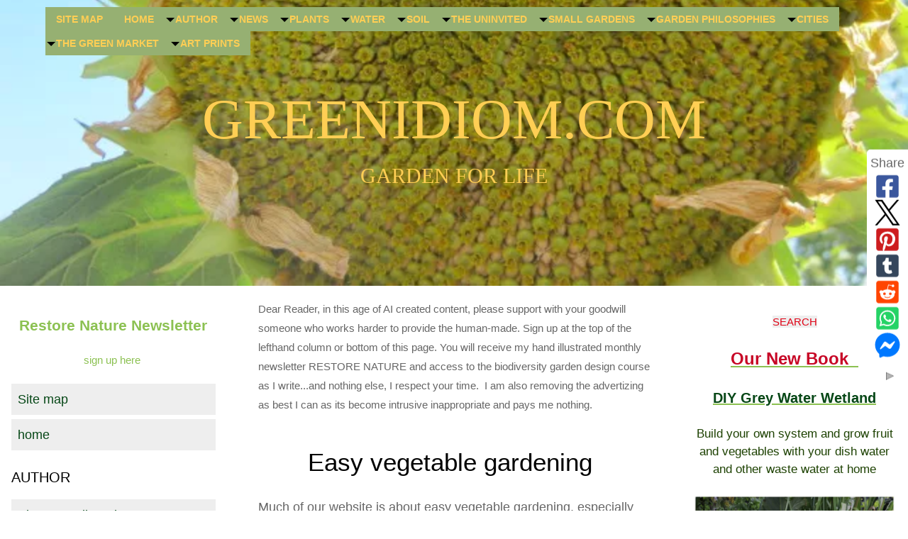

--- FILE ---
content_type: text/html; charset=UTF-8
request_url: https://www.greenidiom.com/easy-vegetable-gardening.html
body_size: 34003
content:
<!DOCTYPE HTML>
<html>
<head><meta http-equiv="content-type" content="text/html; charset=UTF-8"><title>easy vegetable gardening with the dozen easiest vegetables to grow</title><meta name="description" content="easy vegetable gardening with the 12 easiest vegetables to grow"><meta id="viewport" name="viewport" content="width=device-width, initial-scale=1">
<link href="/sd/support-files/A.style.css.pagespeed.cf.KJUwz4xDrY.css" rel="stylesheet" type="text/css">
<!-- start: tool_blocks.sbi_html_head -->
<link rel="canonical" href="https://www.greenidiom.com/easy-vegetable-gardening.html"/>
<link rel="alternate" type="application/rss+xml" title="RSS" href="https://www.greenidiom.com/plant-a-garden.xml">
<meta property="og:site_name" content="Greenidiom.com"/>
<meta property="og:title" content="easy vegetable gardening with the dozen easiest vegetables to grow"/>
<meta property="og:description" content="easy vegetable gardening with the 12 easiest vegetables to grow"/>
<meta property="og:type" content="article"/>
<meta property="og:url" content="https://www.greenidiom.com/easy-vegetable-gardening.html"/>
<meta property="og:image" content="https://www.greenidiom.com/images/babychardandtomatoes.jpg"/>
<meta property="og:image" content="https://www.greenidiom.com/images/youngmustard.jpg"/>
<meta property="og:image" content="https://www.greenidiom.com/images/tomatoharvest.jpg"/>
<meta property="og:image" content="https://www.greenidiom.com/images/oniongreens.jpg"/>
<meta property="og:image" content="https://www.greenidiom.com/images/beansonvine.jpg"/>
<meta property="og:image" content="https://www.greenidiom.com/home-gardening-fb.jpg"/>
<meta property="og:image" content="https://www.greenidiom.com/images/oregano2.jpg"/>
<meta property="og:image" content="https://www.greenidiom.com/images/babychillis.jpg"/>
<meta property="og:image" content="https://www.greenidiom.com/images/sweetbasil.jpg"/>
<meta property="og:image" content="https://www.greenidiom.com/images/comfreytop.jpg"/>
<meta property="og:image" content="https://www.greenidiom.com/images/steveandmint.jpg"/>
<meta property="fb:app_id" content="111017149514877"/>
<meta property="fb:admins" content="Stephan.Kloppert,Caroline.Kloppert"/>
<!-- SD -->
<script>var https_page=0</script>
<!-- end: tool_blocks.sbi_html_head -->
<!-- start: shared_blocks.193870283#end-of-head -->
<script async src="https://pagead2.googlesyndication.com/pagead/js/adsbygoogle.js?client=ca-pub-2437950203761973" crossorigin="anonymous"></script>
<!-- end: shared_blocks.193870283#end-of-head -->
<script>var FIX=FIX||{};</script>
</head>
<body class="responsive">
<div id="PageWrapper" class="modern">
<div id="HeaderWrapper">
<div id="Header">
<div class="Liner">
<div class="WebsiteName">
<a href="/">greenidiom.com</a>
</div><div class="Tagline">GARDEN FOR LIFE</div>
<!-- start: shared_blocks.193870279#top-of-header -->
<!-- start: tool_blocks.navbar.horizontal.left --><div class="ResponsiveNavWrapper">
<div class="ResponsiveNavButton"><span>Menu</span></div><div class="HorizontalNavBarLeft HorizontalNavBar HorizontalNavBarCSS ResponsiveNav"><ul class="root"><li class="li1"><a href="/site-map.html">Site map</a></li><li class="li1"><a href="/">home</a></li><li class="li1 submenu"><span class="navheader">author</span><ul><li class="li2"><a href="/about-Caroline-Kloppert.html">About Caroline Kloppert</a></li><li class="li2"><a href="/contacts.html">contacts</a></li><li class="li2"><a href="/garden-services-cape-town.html">green garden services</a></li></ul></li><li class="li1 submenu"><span class="navheader">news</span><ul><li class="li2"><a href="/garden-for-life.html">Garden for Life blog</a></li><li class="li2"><a href="/wildlife-friendly-garden-space.html">Restore Nature newsletter sign up page</a></li><li class="li2"><a href="/Artists-garden-art-blog.html">Artist's blog</a></li><li class="li2"><a href="/plant-a-garden-blog.html">Art in the garden blog</a></li></ul></li><li class="li1 submenu"><span class="navheader">plants</span><ul><li class="li2"><a href="/the-power-of-plants.html">the power of plants</a></li><li class="li2 submenu"><span class="navheader">Perennial food plants</span><ul><li class="li3"><a href="/How-to-grow-trees.html">How to grow trees</a></li><li class="li3"><a href="/urban-biodiversity.html">urban biodiversity</a></li><li class="li3"><a href="/growing-fennel.html">fennel</a></li><li class="li3"><a href="/perennial-vegetables.html">perennial vegetables</a></li><li class="li3"><a href="/keiapple.html">kei apple</a></li><li class="li3"><a href="/growing-globe-artichokes.html">globe artichokes</a></li><li class="li3"><a href="/raised-bed.html">asparagus</a></li><li class="li3"><a href="/cocoyam.html">cocoyam or taro</a></li><li class="li3"><a href="/Carpobrotus-edulis.html">Carpobrotus edulis</a></li><li class="li3"><a href="/growing-Jerusalem-artichokes.html">Jerusalem artichoke</a></li><li class="li3"><a href="/numnum.html">Numnum</a></li><li class="li3"><a href="/grow-passion-fruit.html">passion fruit</a></li><li class="li3"><a href="/wild-plum-tree.html">African wild plum</a></li><li class="li3"><a href="/tamarillo.html">tamarillo</a></li><li class="li3"><a href="/carob-seed.html">carob</a></li><li class="li3"><a href="/nopales.html">nopal cactus</a></li><li class="li3"><a href="/growing-pineapples.html">pineapples</a></li><li class="li3"><a href="/growing-mint.html">mint</a></li><li class="li3"><a href="/olive-harvest.html">olive harvest</a></li><li class="li3"><a href="/olive-propagation.html">olive propagation</a></li><li class="li3"><a href="/new-zealand-spinach.html">new zealand spinach</a></li><li class="li3"><a href="/grow-rosemary.html">rosemary</a></li><li class="li3"><a href="/growing-chard.html">chard</a></li><li class="li3"><a href="/acorns.html">cork oak</a></li><li class="li3"><a href="/turmeric-rhizomes.html">turmeric</a></li></ul></li><li class="li2 submenu"><span class="navheader">organic vegetables</span><ul><li class="li3"><a href="/vegetable-gardening.html">vegetable gardening</a></li><li class="li3 submenu"><span class="navheader">mushrooms</span><ul><li class="li4"><a href="/growing-mushrooms.html">growing mushrooms</a></li><li class="li4"><a href="/growing-mushroom-spawn.html">growing mushroom spawn</a></li><li class="li4"><a href="/growing-mushrooms-on-straw.html">growing mushrooms on straw</a></li><li class="li4"><a href="/growing-oyster-mushrooms.html">oyster mushrooms</a></li><li class="li4"><a href="/mushroom-culture.html">experiment with mushroom culture</a></li></ul></li><li class="li3 submenu"><span class="navheader">the easiest vegetables and fruit to grow</span><ul><li class="li4"><a href="/easy-vegetable-gardening.html">the dozen easiest vegetables</a></li><li class="li4"><a href="/growing-green-beans.html">green beans</a></li><li class="li4"><a href="/growing-jalapeno-peppers.html">jalapeno peppers</a></li><li class="li4"><a href="/growing-bell-peppers.html">bell peppers</a></li><li class="li4"><a href="/growing-leeks.html">leeks</a></li><li class="li4"><a href="/growing-organic-tomatoes.html">tomatoes</a></li><li class="li4"><a href="/growing-mustard.html">mustard</a></li><li class="li4"><a href="/growing-lettuce.html">lettuce</a></li><li class="li4"><a href="/growing-carrots.html">carrots</a></li><li class="li4"><a href="/growing-rocket.html">rocket</a></li><li class="li4"><a href="/growing-basil.html">basil</a></li><li class="li4"><a href="/growing-radishes.html">radishes</a></li></ul></li><li class="li3"><a href="/vegetable-garden-seed.html">vegetable garden seed</a></li><li class="li3"><a href="/vegetable-seeds.html">saving vegetable seeds</a></li></ul></li><li class="li2 submenu"><span class="navheader">useful plants</span><ul><li class="li3"><a href="/mayan-agriculture.html">Maya agriculture</a></li><li class="li3"><a href="/nightshade-plants.html">nightshade plants</a></li><li class="li3"><a href="/urban-gardening.html">urban gardening</a></li><li class="li3 submenu"><span class="navheader">useful 'weeds'</span><ul><li class="li4"><a href="/trampling-weeds.html">trampling weeds</a></li><li class="li4"><a href="/Commelina-cyanea.html">commelina cyanea</a></li></ul></li></ul></li><li class="li2 submenu"><span class="navheader">herbs</span><ul><li class="li3"><a href="/healing-herbs.html">healing herbs</a></li><li class="li3"><a href="/garlic-for-health.html">garlic protection</a></li></ul></li><li class="li2 submenu"><span class="navheader">wild plants</span><ul><li class="li3"><a href="/native-trees.html">native trees</a></li><li class="li3"><a href="/hedge-plant.html">hedge plant Gymnosporia</a></li><li class="li3"><a href="/Euclea-racemosa.html">Euclea racemosa</a></li><li class="li3"><a href="/wild-berries.html">wild berries</a></li><li class="li3"><a href="/food-from-nature.html">food from nature</a></li><li class="li3"><a href="/foraging.html">foraging</a></li><li class="li3"><a href="/African-food.html">African food and Fynbos</a></li><li class="li3"><a href="/lawn-design.html">lawn design with wild plants</a></li><li class="li3"><a href="/dune-plants.html">dune plants</a></li></ul></li></ul></li><li class="li1 submenu"><span class="navheader">water</span><ul><li class="li2"><a href="/how-to-conserve-water.html">conserving water</a></li><li class="li2"><a href="/eco-water.html">eco water</a></li><li class="li2"><a href="/ferrocement-album-day-1.html">ferrocement album day 1</a></li><li class="li2"><a href="/Ferrocement-Album-Day-2-5.html">Ferrocement Album Day 2-5</a></li><li class="li2 submenu"><span class="navheader">Gray water recycling systems</span><ul><li class="li3"><a href="/recycling-grey-water.html">recycling grey water</a></li><li class="li3"><a href="/how-to-save-water.html">how to save water</a></li><li class="li3"><a href="/gray-water-system.html">workshop on gray water system basics</a></li><li class="li3"><a href="/potash-soap.html">potash soap</a></li><li class="li3"><a href="/making-laundry-soap.html">making laundry soap</a></li></ul></li><li class="li2 submenu"><span class="navheader">pond systems</span><ul><li class="li3"><a href="/garden-pond.html">eco pond</a></li><li class="li3"><a href="/pond-building.html">pond building</a></li><li class="li3"><a href="/pond-building-album-one.html">pond album 1</a></li><li class="li3"><a href="/pond-building-album-two.html">pond album 2</a></li><li class="li3"><a href="/pond-building-album-three.html">pond album 3</a></li><li class="li3"><a href="/koi-breeding-album.html">koi breeding album</a></li></ul></li><li class="li2 submenu"><span class="navheader">water wise gardening</span><ul><li class="li3"><a href="/water-wise-gardening.html">planning for water wisdom</a></li><li class="li3"><a href="/mediterranean-gardening.html">Following nature and accepting drought</a></li><li class="li3"><a href="/drought-tolerant-plants.html">how water wise plants adapt</a></li><li class="li3"><a href="/deforestation-and-water.html">desertification</a></li><li class="li3"><a href="/water-wise-planting.html">restorative and destructive plant cover</a></li><li class="li3"><a href="/organic-mulch.html">mulching</a></li><li class="li3"><a href="/how-to-plant.html">plant requirements and transplanting</a></li><li class="li3"><a href="/water-drought-tolerant-plants.html">water application</a></li></ul></li></ul></li><li class="li1 submenu"><span class="navheader">soil</span><ul><li class="li2"><a href="/saving-soil.html">saving soil is simple and easy</a></li><li class="li2"><a href="/living-soil.html">six principles for living soil</a></li><li class="li2"><a href="/soil-advocacy.html">soil advocacy</a></li><li class="li2 submenu"><span class="navheader">build a carbon sequestration machine</span><ul><li class="li3"><a href="/carbon-sequestration.html">natural carbon sequestration</a></li><li class="li3"><a href="/food-forest.html">food forest</a></li></ul></li><li class="li2"><a href="/soil-health.html">plants create soil health</a></li><li class="li2"><a href="/plant-power.html">plant power</a></li><li class="li2"><a href="/healthy-soil.html">the benefits of healthy soil</a></li><li class="li2 submenu"><span class="navheader">worm compost</span><ul><li class="li3"><a href="/vermicompost.html">vermicompost</a></li><li class="li3"><a href="/organic.html">process organic waste with worms</a></li><li class="li3"><a href="/earth-worm-farming.html">earthworm filter</a></li><li class="li3"><a href="/feeding-worms.html">feeding worms</a></li></ul></li><li class="li2"><a href="/organic-fertilizers.html">soil fertility magic</a></li><li class="li2"><a href="/How-to-make-biochar.html">How to make biochar</a></li><li class="li2"><a href="/soil-fertility.html">soil fertility</a></li><li class="li2"><a href="/soil-treatment.html">soil treatment</a></li><li class="li2"><a href="/improve-garden-soil.html">cover crops</a></li><li class="li2"><a href="/cover-crop-seed.html">cover crop seed</a></li><li class="li2"><a href="/sowing-biodiverse-cover-crops.html">sowing biodiverse cover crops</a></li><li class="li2"><a href="/biodiversity-in-the-garden.html">biodiverstiy in the garden</a></li><li class="li2"><a href="/growing-mushrooms-outside.html">mushrooms outside</a></li><li class="li2"><a href="/soil-work.html">veggies in rock hard clay</a></li><li class="li2 submenu"><span class="navheader">hot aerobic compost</span><ul><li class="li3"><a href="/hot-compost.html">hot compost</a></li><li class="li3"><a href="/aerobic-composting.html">aerobic composting</a></li></ul></li><li class="li2"><a href="/fermented-leaves.html">fermented leaves</a></li><li class="li2"><a href="/dilute-urine.html">dilute urine</a></li><li class="li2 submenu"><span class="navheader">anaerobic process</span><ul><li class="li3"><a href="/anaerobic-composting.html">anaerobic composting</a></li><li class="li3"><a href="/anaerobic-digester.html">biodigester types</a></li></ul></li><li class="li2 submenu"><span class="navheader">humanure</span><ul><li class="li3"><a href="/humanure-album.html">humanure album</a></li><li class="li3"><a href="/humanure-hack.html">humanure hack</a></li><li class="li3"><a href="/humanure-processing.html">humanure processing</a></li><li class="li3"><a href="/composter.html">pentagonal composter</a></li></ul></li><li class="li2"><a href="/garden-fertilizer.html">garden fertilizer</a></li><li class="li2"><a href="/organic-garden-fertilizer.html">organic garden fertilizer</a></li><li class="li2"><a href="/green-fertilizer.html">green fertilizer</a></li><li class="li2 submenu"><span class="navheader">bed preparation</span><ul><li class="li3"><a href="/bedpreparation.html">bed preparation</a></li><li class="li3"><a href="/aloes.html">aloes in a raised bed</a></li><li class="li3"><a href="/bed-preparation-hacks.html">bed preparation hacks</a></li><li class="li3"><a href="/bed-preparation-hacks-album.html">bed preparation hacks album</a></li></ul></li></ul></li><li class="li1 submenu"><span class="navheader">the uninvited</span><ul><li class="li2"><a href="/garden-pests.html">garden denizens</a></li><li class="li2"><a href="/insect-garden.html">build insect garden</a></li><li class="li2"><a href="/garden-insects.html">garden insects</a></li><li class="li2"><a href="/tomato-blight.html">tomato blight</a></li><li class="li2"><a href="/cucumber-diseases.html">cucumber fruit fly</a></li><li class="li2"><a href="/fruit-fly-life-cycle.html">fruit fly life cycle</a></li><li class="li2"><a href="/organic-fruit-fly-control.html">organic fruit fly control</a></li><li class="li2"><a href="/fruit-fly-control.html">fruit fly control</a></li><li class="li2"><a href="/fruit-fly-control-by-exclusion.html">fruit fly exclusion</a></li><li class="li2"><a href="/biological-pest-control.html">biological fruit fly control</a></li><li class="li2"><a href="/birds-scratching.html">stop birds scratching</a></li><li class="li2"><a href="/organic-weed-control.html">organic weed control</a></li><li class="li2"><a href="/garden-snails.html">nail those snails</a></li><li class="li2"><a href="/snails.html">snails</a></li></ul></li><li class="li1 submenu"><span class="navheader">small gardens</span><ul><li class="li2"><a href="/small-wildlife-friendly-garden.html">the power of small gardens</a></li><li class="li2 submenu"><span class="navheader">your health and your garden</span><ul><li class="li3"><a href="/healthy-living-tips.html">healthy living</a></li><li class="li3"><a href="/old-fashioned-stress-management.html">calm, slow living</a></li><li class="li3"><a href="/natural-purposeful-exercise.html">natural movement</a></li><li class="li3"><a href="/healing-insomnia.html">restoring sleep</a></li><li class="li3"><a href="/healthy-food.html">healthy food</a></li></ul></li><li class="li2 submenu"><span class="navheader">how to of small gardens</span><ul><li class="li3"><a href="/small-kitchen-garden.html">small kitchen garden</a></li><li class="li3"><a href="/vegetable-garden-planner.html">planning</a></li><li class="li3"><a href="/planting-vegetable-gardens.html">planting vegetable gardens</a></li><li class="li3"><a href="/How-to-plant-a-tube-system.html">space saving tube propagation</a></li><li class="li3"><a href="/home-vegetable-garden.html">home vegetable garden</a></li><li class="li3 submenu"><span class="navheader">design</span><ul><li class="li4"><a href="/natural-garden-design.html">natural garden design</a></li><li class="li4"><a href="/herb-garden-design.html">natural herb garden design</a></li><li class="li4"><a href="/plant-nurseries.html">nursery and propagation</a></li><li class="li4"><a href="/garden.html">garden linking page</a></li><li class="li4 submenu"><span class="navheader">backyard garden project in stages</span><ul><li class="li5"><a href="/gardenpath.html">garden path</a></li><li class="li5"><a href="/backyardgarden.html">backyard garden</a></li><li class="li5"><a href="/design.html">design your garden</a></li><li class="li5"><a href="/backyard-garden-design.html">backyard garden design</a></li><li class="li5"><a href="/garden-plan.html">the garden plan, backyard garden design project stage 2 preparation for planting</a></li><li class="li5"><a href="/home-gardens.html">home gardens</a></li></ul></li><li class="li4"><a href="/local-landscaping.html">local landscaping</a></li><li class="li4"><a href="/front-garden.html">front garden</a></li><li class="li4"><a href="/garden-designs.html">garden designs</a></li><li class="li4"><a href="/garden-paths.html">paths and paving</a></li><li class="li4"><a href="/garden-fence.html">eco fence and wall</a></li><li class="li4"><a href="/garden-pots.html">pots</a></li><li class="li4"><a href="/container-garden.html">container garden</a></li></ul></li></ul></li><li class="li2 submenu"><span class="navheader">making small and large forests</span><ul><li class="li3"><a href="/aforestation.html">Miyawaki method aforestation</a></li><li class="li3"><a href="/afforestation.html">Sharma's method of afforestation</a></li><li class="li3"><a href="/forest-ecosystem-project.html">forest regeneration</a></li><li class="li3 submenu"><span class="navheader">wildlife food-forests</span><ul><li class="li4"><a href="/garden_for_wildlife.html">grow against extinction</a></li></ul></li></ul></li><li class="li2 submenu"><span class="navheader">decoratives</span><ul><li class="li3"><a href="/succulent-garden.html">succulent garden</a></li><li class="li3"><a href="/flower-garden-design.html">flower garden design and plant combinations</a></li><li class="li3"><a href="/flower-garden-ideas.html">flower garden ideas are easy to find</a></li><li class="li3"><a href="/flower-garden-tips.html">flower garden tips</a></li><li class="li3"><a href="/garden-flowers-names.html">garden flowers names</a></li><li class="li3 submenu"><span class="navheader">colours</span><ul><li class="li4"><a href="/garden-colours.html">garden colours</a></li><li class="li4"><a href="/red-flowers.html">red flowers</a></li><li class="li4"><a href="/the-flowering-garden.html">the flowering garden</a></li><li class="li4"><a href="/white-flower.html">white flower</a></li><li class="li4"><a href="/white-flowers.html">white flowers in late july</a></li><li class="li4"><a href="/blue-flowers.html">blue flowers</a></li><li class="li4"><a href="/blue-flowers-in-the-flower-garden.html">blue flowers in the flower garden</a></li></ul></li></ul></li></ul></li><li class="li1 submenu"><span class="navheader">garden philosophies</span><ul><li class="li2"><a href="/types-of-gardening.html">Types of natural gardening</a></li><li class="li2 submenu"><span class="navheader">learning</span><ul><li class="li3"><a href="/gardeners.html">other gardeners</a></li><li class="li3"><a href="/permaculture-design-course.html">permaculture design course</a></li></ul></li><li class="li2 submenu"><span class="navheader">Regenerative gardening and agriculture</span><ul><li class="li3"><a href="/regenerative-agriculture.html">regenerative agriculture</a></li><li class="li3"><a href="/what-is-regenerative.html">what is regenerative</a></li><li class="li3"><a href="/how-to-regenerate.html">how to regenerate</a></li><li class="li3"><a href="/regenerative-agriculture-design.html">regenerative agriculture design</a></li><li class="li3"><a href="/poly-regenerative-wordlist.html">poly-regenerative wordlist</a></li></ul></li><li class="li2 submenu"><span class="navheader">permaculture ideas</span><ul><li class="li3"><a href="/companion-planting.html">companion planting</a></li><li class="li3"><a href="/principles-of-permaculture.html">principles of permaculture</a></li><li class="li3"><a href="/permablitz.html">permablitz</a></li><li class="li3"><a href="/keyline.html">keyline</a></li><li class="li3"><a href="/permaculturist.html">permaculturist</a></li><li class="li3"><a href="/permaculture-principles.html">permaculture principles</a></li></ul></li><li class="li2 submenu"><span class="navheader">my easy method</span><ul><li class="li3"><a href="/how-to-plant-garden.html">how to plant garden</a></li></ul></li><li class="li2"><a href="/biodynamic.html">biodynamic</a></li><li class="li2"><a href="/colour.html">garden colour and history</a></li><li class="li2 submenu"><span class="navheader">theories about structure in nature</span><ul><li class="li3"><a href="/constructal-law.html">constructal law</a></li></ul></li></ul></li><li class="li1 submenu"><span class="navheader">cities</span><ul><li class="li2"><a href="/green-ideas.html">green ideas beyond the garden</a></li><li class="li2 submenu"><span class="navheader">eco cities</span><ul><li class="li3"><a href="/eco-cities.html">eco cities</a></li><li class="li3"><a href="/city-plan.html">city plan</a></li></ul></li><li class="li2 submenu"><span class="navheader">green space</span><ul><li class="li3"><a href="/green-space.html">green space</a></li><li class="li3"><a href="/street-trees.html">street trees</a></li><li class="li3"><a href="/urban-farmer.html">urban farmer</a></li><li class="li3"><a href="/road-verge.html">road verge</a></li><li class="li3"><a href="/library-gardens.html">library gardens</a></li></ul></li><li class="li2 submenu"><span class="navheader">green homes</span><ul><li class="li3"><a href="/green-home.html">green home</a></li><li class="li3"><a href="/consumer-education.html">consumer education</a></li><li class="li3"><a href="/eco-friendly-household-products.html">green cleaning using cooking products</a></li><li class="li3"><a href="/organic-lotion.html">organic soaps, detergents and lotions</a></li><li class="li3"><a href="/zero-packaging.html">zero packaging</a></li><li class="li3"><a href="/composting-toilet.html">The Composting toilet made (and managed) easy</a></li><li class="li3"><a href="/fruit-vinegar.html">fruit vinegar and seed processing</a></li><li class="li3"><a href="/home-brewed-vinegar.html">home brewed vinegar</a></li><li class="li3"><a href="/kraut.html">kraut</a></li></ul></li><li class="li2 submenu"><span class="navheader">waste</span><ul><li class="li3"><a href="/waste.html">waste</a></li><li class="li3"><a href="/recycle-business.html">recycle business</a></li><li class="li3"><a href="/polluting-plastic.html">polluting plastic</a></li><li class="li3"><a href="/recycle-plastic.html">recycle plastic</a></li><li class="li3"><a href="/dangers-of-plastic.html">dangers of plastic</a></li><li class="li3"><a href="/recycle-at-home.html">recycle at home</a></li><li class="li3"><a href="/waste-management.html">waste management</a></li><li class="li3"><a href="/the-rubbish-diet.html">the rubbish diet</a></li><li class="li3"><a href="/appliance-recycle.html">appliance recycle</a></li><li class="li3"><a href="/recyclesolutions.html">recycle solutions</a></li><li class="li3"><a href="/recycle-waste.html">recycle waste</a></li><li class="li3"><a href="/recycling.html">recycling</a></li><li class="li3"><a href="/recycle-service.html">recycle service</a></li><li class="li3"><a href="/paper-waste.html">paper waste</a></li><li class="li3"><a href="/recycled.html">recycled</a></li></ul></li><li class="li2 submenu"><span class="navheader">renewable materials</span><ul><li class="li3"><a href="/south-african-vineyards.html">south african vineyards</a></li></ul></li><li class="li2 submenu"><span class="navheader">rehabilitation projects</span><ul><li class="li3"><a href="/waste-water-wetland-workshop.html">waste water wetland workshop</a></li><li class="li3"><a href="/Soil2Soil.html">Soil2Soil Project</a></li><li class="li3"><a href="/mini-ecosystem.html">fruitful forests</a></li><li class="li3"><a href="/eco-volunteer.html">eco volunteering</a></li><li class="li3"><a href="/urban-gardening-project.html">urban gardening project</a></li><li class="li3"><a href="/volunteering-opportunities.html">volunteering opportunities in Cape Town</a></li><li class="li3"><a href="/garden-touring.html">food gardens</a></li></ul></li></ul></li><li class="li1 submenu"><span class="navheader">the green market</span><ul><li class="li2 submenu"><span class="navheader">gardening materials</span><ul><li class="li3"><a href="/grow-your-own.html">grow your own cuttings</a></li><li class="li3"><a href="/gardener-tools.html">gardener tools</a></li><li class="li3"><a href="/gardeners-supply.html">gardeners supply</a></li><li class="li3"><a href="/tree-trimming-album.html">tree trimming album</a></li><li class="li3 submenu"><span class="navheader">resources</span><ul><li class="li4 submenu"><span class="navheader">gardening businesses</span><ul><li class="li5"><a href="/potted-succulent.html">potted succulent</a></li><li class="li5"><a href="/gardenersbusiness.html">gardeners business</a></li></ul></li></ul></li></ul></li><li class="li2 submenu"><span class="navheader">green products for home and body</span><ul><li class="li3"><a href="/earth-love.html">earth love products for home, body and garden</a></li><li class="li3"><a href="/cape-town-property.html">urban homestead accommodation</a></li><li class="li3"><a href="/nursery.html">Fruitful Forests Nursery catalog</a></li><li class="li3"><a href="/water-storage-buckets.html">water storage buckets</a></li></ul></li></ul></li><li class="li1 submenu"><span class="navheader">Art prints</span><ul><li class="li2"><a href="/flora-and-fauna.html">Flora and fauna art prints</a></li><li class="li2"><a href="/African-animals.html">African animals</a></li><li class="li2"><a href="/drawing-of-animals.html">drawing of animals</a></li><li class="li2 submenu"><span class="navheader">South African plants</span><ul><li class="li3"><a href="/protea-drawing.html">protea drawing</a></li><li class="li3"><a href="/gladiolus.html">Gladiolus carinatus</a></li><li class="li3"><a href="/Geissorhiza.html">Geissorhiza radians</a></li><li class="li3"><a href="/Asteraceae.html">Asteraceae</a></li><li class="li3"><a href="/Serruria.html">Serruria florida</a></li><li class="li3"><a href="/king-protea.html">King Protea</a></li><li class="li3"><a href="/Zantedeschia-aethiopica.html">Arum</a></li><li class="li3"><a href="/disa-uniflora.html">disa</a></li><li class="li3"><a href="/wild-flower-design.html">Darling wild flowers</a></li><li class="li3"><a href="/candelabra-aloe.html">candelabra aloe</a></li><li class="li3"><a href="/succulent-medicinal-plant.html">succulent medicinal plant</a></li></ul></li></ul></li></ul></div></div>
<!-- end: tool_blocks.navbar.horizontal.left -->
<!-- end: shared_blocks.193870279#top-of-header -->
<!-- start: shared_blocks.193870270#bottom-of-header -->
<!-- end: shared_blocks.193870270#bottom-of-header -->
</div><!-- end Liner -->
</div><!-- end Header -->
</div><!-- end HeaderWrapper -->
<div id="ColumnsWrapper">
<div id="ContentWrapper">
<div id="ContentColumn">
<div class="Liner">
<!-- start: shared_blocks.193870267#above-h1 -->
<p><span style="font-size: 15px;">Dear Reader, in this age of AI created content, please support with your goodwill someone who works harder to provide the human-made. Sign up at the top of the lefthand column or bottom of this page. You will receive my hand illustrated monthly newsletter RESTORE NATURE and access to the biodiversity garden design course as I write...and nothing else, I respect your time.&#xa0; I am also removing the advertizing as best I can as its become intrusive inappropriate and pays me nothing.</span></p>
<!-- end: shared_blocks.193870267#above-h1 -->
<h1><span style="font-size: 35px;">Easy vegetable gardening</span>&#xa0;<br/></h1>
<p>Much of our website is about easy vegetable gardening, especially under the vegetable gardening tab. We love making vegetable gardening easier. This is why I must mention that the easiest vegetables are <a href="https://www.greenidiom.com/perennial-vegetables.html">perennial vegetables</a>. The easier it is the smaller the <br/></p>
<div style="float:left;margin-left:5px;">
<script>google_ad_client="ca-pub-2437950203761973";google_ad_slot="8867795009";google_ad_width=300;google_ad_height=250;</script>
<script src="https://pagead2.googlesyndication.com/pagead/show_ads.js"></script>
</div>
<p>barrier to implementing this health strategy of growing your own food. I've also found that the easier it is the more likely you are to work with nature, and imitate her, and the less money you spend on chemicals, the less wasted effort and time you put into the garden doing things that are redundant and even detrimental. It is only recently after practicing easy gardening for two years that I read <em>The One Straw Revolution</em> by <a href="https://en.wikipedia.org/wiki/Masanobu_Fukuoka" onclick="return FIX.track(this);">Masanobu Fukuoka</a>. He has passed on, and I feel so much resonance with his words, I wish he was still around, because I want more. His description of California's desertification is the story of us. His philosophy holds anywhere, even if the methods differ. Here in this brittle semi desert that is the Cape, we need to find our own way around having no water, for example. Here there is really no such thing as easy vegetable gardening.</p><p>Besides descriptions of how to <a href="https://www.greenidiom.com/saving-soil.html">fertilize your soil</a>, and make <a href="https://www.greenidiom.com/aerobic-composting.html">compost </a>and <a href="https://www.greenidiom.com/green-fertilizer.html">liquid manure</a> we have pages on <a href="https://www.greenidiom.com/vegetable-gardening.html">how to grow </a>each individual easy vegetable and others too. Scroll down for the easy ones. There are also a few tips we give such as exclusion, which will help with fruit fly on cucumbers, and dealing with scratching birds ripping out your seedlings.<br/></p>
<h2 style="text-align: center">the 12 easiest vegetables to grow<br/>for easy vegetable gardening</h2>
<!-- start: shared_blocks.193870287#below-h1 -->
<!-- end: shared_blocks.193870287#below-h1 -->
<div style="overflow-x: auto;">
<table class="columns_block grid_block" border="0" style="width: 100%;"><tr><td class="column_0" style="width: 50%;vertical-align:top;">
<div class="ImageBlock ImageBlockCenter"><img src="https://www.greenidiom.com/images/babychardandtomatoes.jpg" width="400" height="395" alt="chard, one of the easiest vegetables to grow" title="chard, for easy vegetable gardening" data-pin-media="https://www.greenidiom.com/images/babychardandtomatoes.jpg" style="width: 400px; height: auto"><span class="Caption CaptionCenter" style="max-width:400px">chard seedlings</span></div>
<div class="ImageBlock ImageBlockCenter"><img src="https://www.greenidiom.com/images/youngmustard.jpg" width="196" height="147" alt="mustard greens for easy vegetable gardening, choose the easiest vegetables to grow" title="mustard greens for easy vegetable gardening, choose the easiest vegetables to grow" data-pin-media="https://www.greenidiom.com/images/youngmustard.jpg" style="width: 196px; height: auto"><span class="Caption CaptionCenter" style="max-width:196px">mustard greens</span></div>
</td><td class="column_1" style="width: 50%;vertical-align:top;">
<div class="ImageBlock ImageBlockCenter"><img src="https://www.greenidiom.com/images/tomatoharvest.jpg" width="167" height="125.25" alt="cherry tomatoes, one of the easiest vegetables to grow, guaranteeing easy vegetable gardening" title="cherry tomatoes, one of the easiest vegetables to grow, guaranteeing easy vegetable gardening" data-pin-media="https://www.greenidiom.com/images/tomatoharvest.jpg" style="width: 167px; height: auto"><span class="Caption CaptionCenter" style="max-width:167px">cherry tomatoes</span><div class="pinit">
<a data-pin-do="buttonPin" data-pin-count="beside" data-pin-save="true" href="https://pinterest.com/pin/create/button/?url=http%3A%2F%2Fwww.greenidiom.com%2Feasy-vegetable-gardening.html&media=https%3A%2F%2Fwww.greenidiom.com%2Fimages%2Ftomatoharvest.jpg&description="></a>
</div></div>
<div class="ImageBlock ImageBlockCenter"><img src="https://www.greenidiom.com/images/oniongreens.jpg" width="124" height="184.76" alt="onion greens from planting fully grown roots, for easy vegetable gardening" title="onion greens from planting fully grown roots, for easy vegetable gardening" data-pin-media="https://www.greenidiom.com/images/oniongreens.jpg" style="width: 124px; height: auto"><span class="Caption CaptionCenter" style="max-width:124px">onion greens</span></div>
</td></tr></table>
</div>
<p>But now, the time has come to give you a list of the easiest vegetables to grow in our Mediterranean (dry summer wet cold winter) climate. Once again, easy is eco-friendly. If it thrives on neglect, it thrives without technological assistance and with less water.<br/></p><p>&#xa0;</p><p>Steve has been in charge of the veggie garden till I took over, and these are his favourite easy ones, from the last season:</p>
<div class="ImageBlock ImageBlockCenter"><img src="https://www.greenidiom.com/images/beansonvine.jpg" width="400" height="533" alt="easy vegetable gardening with climbing beans" title="easy vegetable gardening with climbing beans" data-pin-media="https://www.greenidiom.com/images/beansonvine.jpg" style="width: 400px; height: auto"><span class="Caption CaptionCenter" style="max-width:400px">easy vegetable gardening with climbing beans</span></div>
<h2 style="text-align: center"><b>The easy dozen</b><br/><span style="font-size: 24px;">Steve's 12 easiest vegetables&#xa0;</span></h2>
<p><a href="https://www.greenidiom.com/growing-green-beans.html">Green beans</a>&#xa0;(lack of bees causes less fruiting, but ants seem to be taking up the slack)<br/></p><p><a href="https://www.greenidiom.com/growing-organic-tomatoes.html">Tomatoes&#xa0;</a>(they do get leaf and fruit diseases if planted in the same place for three years)</p><p><a href="https://www.greenidiom.com/growing-jalapeno-peppers.html">Chillis and bell peppers</a>&#xa0;(once they mature they endure)</p><p><a href="https://www.greenidiom.com/growing-chard.html">Chard</a>&#xa0;(from bought and self saved seed)</p><p><a href="https://www.greenidiom.com/growing-lettuce.html">Lettuce</a>&#xa0;(run to seed quickly in summer)</p><p>Pumpkins (rank vines but very few fruit due to lack of bees, and self saved seed from green grocer pumpkin, perhaps a&#xa0;<span style="background-color: transparent;color: rgb(102, 102, 102);font-family: cantarell,arial,helvetica,sans-serif;font-size: 18px;font-style: normal;font-weight: 400;text-align: left;text-decoration: none;">hybrid not producing fertile adult plants, or some kind of a breeding effect)</span></p>
<div style="float:left;margin-left:5px;">
<script>google_ad_client="ca-pub-2437950203761973";google_ad_slot="8867795009";google_ad_width=300;google_ad_height=250;</script>
<script src="https://pagead2.googlesyndication.com/pagead/show_ads.js"></script>
</div>
<p><a href="https://www.greenidiom.com/growing-leeks.html">Onion family</a> (for harvesting greens plant sprouting onions or leek root stubbs in soil)<br/></p><p>Savory (from bought seedlings)</p><p><a href="https://www.greenidiom.com/growing-basil.html">Basil</a> (from bought and self saved seed)</p><p>Oregano (from bought seedlings)</p><p><a href="https://www.greenidiom.com/grow-rosemary.html">Rosemary </a>(from bought bushes, plant at the start of the rainy season)</p><p>Comfrey (not really a vegetable as such, but a must in the garden for accumulating minerals)</p>
<div style="overflow-x: auto;">
<table class="columns_block grid_block" border="0" style="width: 100%;"><tr><td class="column_0" style="width: 50%;vertical-align:top;">
<div class="ImageBlock ImageBlockCenter"><img src="https://www.greenidiom.com/images/oregano2.jpg" width="400" height="300" alt="oregano lasts and lasts with a yearly compost dressing" title="oregano lasts and lasts with a yearly compost dressing" data-pin-media="https://www.greenidiom.com/images/oregano2.jpg" style="width: 400px; height: auto"><span class="Caption CaptionCenter" style="max-width:400px">creeping oregano</span></div>
<div class="ImageBlock ImageBlockCenter"><img src="https://www.greenidiom.com/images/babychillis.jpg" width="400" height="300" alt="chilis, one of the easiest vegetables to grow" title="chilis, one of the easiest vegetables to grow" data-pin-media="https://www.greenidiom.com/images/babychillis.jpg" style="width: 400px; height: auto"><span class="Caption CaptionCenter" style="max-width:400px">chili seedlings</span></div>
</td><td class="column_1" style="width: 50%;vertical-align:top;">
<div class="ImageBlock ImageBlockCenter"><img src="https://www.greenidiom.com/images/sweetbasil.jpg" width="161" height="131.6175" alt="sweet basil is a delight, making for easy vegetable gardening" title="sweet basil is a delight, making for easy vegetable gardening" data-pin-media="https://www.greenidiom.com/images/sweetbasil.jpg" style="width: 161px; height: auto"><span class="Caption CaptionCenter" style="max-width:161px">sweet basil</span><div class="pinit">
<a data-pin-do="buttonPin" data-pin-count="beside" data-pin-save="true" href="https://pinterest.com/pin/create/button/?url=http%3A%2F%2Fwww.greenidiom.com%2Feasy-vegetable-gardening.html&media=https%3A%2F%2Fwww.greenidiom.com%2Fimages%2Fsweetbasil.jpg&description="></a>
</div></div>
<div class="ImageBlock ImageBlockCenter"><img src="https://www.greenidiom.com/images/comfreytop.jpg" width="178" height="133.5" alt="comfrey, and excellent nutrient accumulator, improving your soil for easy vegetable gardening" title="comfrey, and excellent nutrient accumulator, improving your soil for easy vegetable gardening" data-pin-media="https://www.greenidiom.com/images/comfreytop.jpg" style="width: 178px; height: auto"><span class="Caption CaptionCenter" style="max-width:178px">comfrey</span></div>
</td></tr></table>
</div>
<h2 style="text-align: center">Steve's less easy vegetables</h2>
<p>Thyme (doesn’t flourish vegetatively)</p><p>Okra (gets eaten up while still only seedlings)</p><p><a href="https://www.greenidiom.com/cucumber-diseases.html">Cucumbers</a> (fruit fly damage was a problem till we discovered bagging)</p><p>Very hot chilis (germination and development is very slow, but we may feel the fire of enthusiasm later)</p>
<h2 style="text-align: center"><span style="font-size: 26px;">the easiest vegetables in our flow through (non draining) aquaponics</span></h2>
<p><a href="https://www.greenidiom.com/growing-mint.html">Mint </a>(after a slow start it grew massive, even with low nitrogen from 5 small fish, can’t eat it all)<br/></p><p>Lettuce (slow, do not live that long, even with high N)</p><p>Cherry tomatoes (if in the sun with plenty of fish nitrogen from 20 full grown Koi fish, they do explosively)&#xa0;</p>
<div class="ImageBlock ImageBlockCenter"><img src="https://www.greenidiom.com/images/steveandmint.jpg" width="1177" height="1342" alt="mint thrives in aquaponics, one of the easiest vegetables to grow" title="mint thrives in aquaponics, one of the easiest vegetables to grow" data-pin-media="https://www.greenidiom.com/images/steveandmint.jpg" style="width: 1177px; height: auto"><span class="Caption CaptionCenter" style="max-width:1177px">mint thrives in aquaponics</span></div>
<h2 style="text-align: center"><span style="font-size: 26px;">Food plants which did not thrive in our aquaponic system</span></h2>
<p>basil</p><p>chilis</p>
<h2 style="text-align: center">Heard it through the grape vine:<br/><span style="font-size: 25px;">The 21 easiest vegetables to grow</span></h2>
<p>This below is a list of the
twenty one easiest veggies, based on my internet research. We don’t agree with some of the items on the list in terms of really easy vegetable gardening. I’ve
arranged them in order of easiness from top to bottom.</p><p><b>we have experienced:</b><br/></p><p>cherry tomatoes (wow, such a pleasure)</p><p>white climber beans (yes, stringy but delicious)</p><p>swiss chard (what a pleasure)</p><p>basil (we have extra basil for you)</p><p>mint (in aquaponics)</p><p>chilis (yes, very hardy)</p><p>oregano (must be transplanted I think, it gets so tatty in
summer, creeping kind lasts many years)</p><p><a href="https://www.greenidiom.com/growing-radishes.html">radishes</a> (early yet to judge, but white icicle germinate
well...a very disappointing harvest of rock hard small roots)</p><p><a href="https://www.greenidiom.com/growing-carrots.html">carrots</a> (seen them being very easy in other gardens, not in
mine, tiny but delicious after 8 months)</p><p>beets (likewise)</p><p>onions and scallions (grow well from existing roots, but
slow from seed)</p><p>greens <a href="https://www.greenidiom.com/growing-mustard.html">mustard</a>, <a href="https://www.greenidiom.com/growing-rocket.html">rocket </a>(seed early, so make sure you've enjoyed the leaves early too)</p>
<div style="float:left;margin-left:5px;">
<script>google_ad_client="ca-pub-2437950203761973";google_ad_slot="8867795009";google_ad_width=300;google_ad_height=250;</script>
<script src="https://pagead2.googlesyndication.com/pagead/show_ads.js"></script>
</div>
<p>lettuce (very short seasons generally, run to seed soon)</p><p>pumpkins (grew vegetatively but did not fruit, seen them easy in other gardens, in two minds)</p><p>cucumbers (no, the vines were puny and the fruit were maggot infested till we discovered bagging, so I would not class these as easy, they need special care)</p><p>spinach (mine never germinates, do not agree with it being easy at all)</p><p><b>have not experienced</b></p><p>cilantro</p><p>peas</p><p>tomatillos</p><p>zuccini</p><p>chives</p><p>collard, dandelion, purslane&#xa0;</p>
<hr>
<p style="text-align: center;"><a href="https://www.greenidiom.com/site-map.html">sitemap</a></p><p style="text-align: center;">------</p><p style="text-align: center;"><a href="https://www.greenidiom.com/">home page for links to other easy gardening tips</a></p><p style="text-align: center;">-------</p><p style="text-align: center;"><a href="https://www.greenidiom.com/vegetable-gardening.html">vegetable gardening; close to everything you need to know to start with in blow by how to grow pages&#xa0;</a></p><p style="text-align: center;">------</p><p style="text-align: center;"><a href="http://www.worm-composting-help.com/worm-composting-benefits.html" onclick="return FIX.track(this);">Steve's website on vermiculture, voted the fourth best in the world, it really is a silver bullet for easy vegetable gardening</a></p>
<!-- start: shared_blocks.193870282#below-paragraph-1 -->
<h2 style="text-align: center"><span style="color: rgb(123, 163, 83);font-size: 39px;"><b>Restore Nature Newsletter&#xa0;</b></span></h2>
<!-- start: tool_blocks.ezine2 -->
<div class="Ezine2 EzineLeft  EzineHorizontal">
<form action="/cgi-bin/mailout/mailmgr.cgi" method="POST" accept-charset="UTF-8">
<input type="hidden" name="list_id" value="21114232">
<input type="hidden" name="action" value="subscribe">
<div class="EzineRow EzineEmailRow">
<label for="EzineEmail.10">Email</label>
<input id="EzineEmail.10" required type="email" name="email" onFocus="SS_LDR_recaptcha()">
</div><div class="EzineRow EzineGDPRAgeConsentRow">
<label for="EzineGDPRAgeConsent.10"><input id="EzineGDPRAgeConsent.10" required type="checkbox" name="gdpr_age_consent">I am at least 16 years of age.</label>
</div>
<div class="EzineRow GDPRPrivacyPolicyConsentRow">
<label for="GDPRPrivacyPolicyConsent.10"><input id="GDPRPrivacyPolicyConsent.10" required type="checkbox" name="gdpr_privacy_policy_consent">I have read and accept the <a href="https://www.greenidiom.com/privacy-policy.html" target="_new">privacy policy</a>.</label>
</div>
<div class="EzineRow GDPRInformationPurposeRow">
<label for="GDPRInformationPurpose.10"><input id="GDPRInformationPurpose.10" required type="checkbox" name="gdpr_information_purpose">I understand that you will use my information to send me a newsletter.</label>
</div><div class="EzineRow EzineButtonRow">
<button class="EzineButton" type="submit">Subscribe</button>
</div>
</form>
</div><!-- end: tool_blocks.ezine2 -->
<!-- start: tool_blocks.c2.invitation.32465961 -->
<div id="c2_invitation_32465961" class="c2_invitation"><script src="/ssjs/c2/invitation.js.pagespeed.jm.9asQjU6ngz.js"></script>
<!-- Headline -->
<h2 id="INV" align="left">I've been writing for four years now and I would love to hear from you </h2>
<p>Please let me know if you have any questions, comments or stories to share on gardening, permaculture, regenerative agriculture, food forests, natural gardening, do nothing gardening, observations about pests and diseases, foraging, dealing with and using weeds constructively, composting and going offgrid.</p>
<form name="htmlForm2" method="post" action="/dyn/C2/SubmitInvitation" enctype="multipart/form-data" class="c2Form">
<input type="hidden" name="domain" value="greenidiom.com">
<input type="hidden" name="invitation_id" value="32465961">
<input type="hidden" name="sbi_pagecode" value="10928289">
<p class="InvSquestions"><label for="submission_title">Enter Your Title</label></p>
<p style="text-align:center">
<input class="titleInput" name="submission_title" value="" size="55" type="text" onFocus="SS_LDR_recaptcha();">
</p>
<p class="dividerRule"></p>
<div id="c2_invitation_32465961_submission_box">
<div class="InvSquestions" style="position:relative;z-index:10;">
<label for="submission_text">Tell Us Your Story, ask questions or just comment !</label>
<span style="font-weight:normal;">[ <a href="#Help" onclick="document.getElementById('c2_invitation_32465961_TextHelp').style.display='block';return false;">?</a> ]</span>
<div id="c2_invitation_32465961_TextHelp" style="position: absolute; z-index: 10; left:200px; display:none; width: 275px; background-color: rgb(255, 255, 204);font-weight:normal;" class="InvShelpbox">
<table border="0" cellpadding="2">
<tr>
<td>
<p class="InvShelpT"><a href="#closehelp" class="help" onclick="document.getElementById('c2_invitation_32465961_TextHelp').style.display='none';return false;">Close Help</a></p>
<p><span class="InvShelp">Entering your story is easy to do. Just type!...<br><br>Your story will appear on a Web page exactly the way you enter it here. <br><br>TIP: Since most people scan Web pages, include your best thoughts in your first paragraph.<br></span></p>
</td>
</tr>
</table>
</div>
</div>
<p style="text-align:center;">
<textarea name="submission_text" class="storyInput" cols="55" rows="30" wrap="VIRTUAL" id="c2_invitation_32465961_submission_text" onFocus="SS_LDR_recaptcha();"></textarea>
</p><p class="dividerRule"></p>
<div class="InvSquestions" style="position:relative;z-index:9;">Upload 1-4 Pictures or Graphics (optional)<span style="font-weight:normal;">[ <a href="#Help" onclick="document.getElementById('c2_invitation_32465961_PicHelp').style.display='block';return false;">?</a> ]</span>
<div id="c2_invitation_32465961_PicHelp" style="position: absolute;left:200px; z-index: 9; display:none; width: 200px; background-color: rgb(255, 255, 204);font-weight:normal;" class="InvShelpbox">
<table border="0" cellpadding="2">
<tr>
<td>
<p class="InvShelpT"><a href="#closehelp" class="help" onclick="document.getElementById('c2_invitation_32465961_PicHelp').style.display='none';return false;">Close Help</a></p>
<p><span class="InvShelp">Do you have some pictures or graphics to add? Great! Click the button and find the first one on your computer. Select it and click on the button to choose it.<br><br>Then click on the link if you want to upload up to 3 more images.<br></span></p>
</td>
</tr>
</table>
</div>
</div>
<p style="text-align:center;"><input name="submission_image_1" type="file" value=""></p>
<p style="text-align:center;">
<label for="submission_image_1_text">Add a Picture/Graphic Caption (optional)</label> &nbsp;<input name="submission_image_1_text" type="text" value="" size="30">
</p>
<p id="c2_invitation_32465961_clickForMoreImagesRow" style="text-align:center;">
<a href="#clickForMoreImagesRow" onClick="open_add_picture_box('c2_invitation_32465961_clickForMoreImagesRow', 'c2_invitation_32465961_uploadMoreImagesSection')">Click here to upload more images (optional)</a>
</p>
<div id="c2_invitation_32465961_uploadMoreImagesSection" style="display:none">
<p class="dividerRule"></p>
<p style="text-align:center;">
<input name="submission_image_2" type="file" value="">
</p>
<p style="text-align:center;">
<label for="submission_image_2_text">Add a Picture/Graphic Caption (optional)</label> &nbsp;<input name="submission_image_2_text" type="text" value="" size="30">
</p>
<p class="dividerRule"></p>
<p style="text-align:center;">
<input name="submission_image_3" type="file" value="">
</p>
<p style="text-align:center;">
<label for="submission_image_3_text">Add a Picture/Graphic Caption (optional)</label> &nbsp;<input name="submission_image_3_text" type="text" value="" size="30">
</p>
<p class="dividerRule"></p>
<p style="text-align:center;">
<input name="submission_image_4" type="file" value="">
</p>
<p style="text-align:center;">
<label for="submission_image_4_text">Add a Picture/Graphic Caption (optional)</label> &nbsp;<input name="submission_image_4_text" type="text" value="" size="30">
</p>
</div><p class="dividerRule"></p>
<p class="InvSquestions">Author Information (optional)</p>
<p class="otherText">To receive credit as the author, enter your information below.</p>
<table style="margin-right:auto; margin-left:auto;">
<tbody>
<tr>
<td><p style="text-align:right; margin:0; padding:0;" class="otherText"><label for="submission_author">Your Name</label></p></td>
<td>
<p style="margin:0; padding:0;" class="otherText">
<input name="submission_author" type="text" value="">
<span class="otherText" style="font-size:85%;">(first or full name)</span>
</p>
</td>
</tr>
<tr>
<td>
<p style="text-align:right; margin:0; padding:0;" class="otherText"><label for="submission_author_location">Your Location</label></p>
</td>
<td>
<p style="margin:0; padding:0;" class="otherText">
<input name="submission_author_location" type="text" value="">
<span class="otherText" style="font-size:85%;">(e.g., City, State, Country)</span>
</p>
</td>
</tr>
</tbody>
</table>
<p class="dividerRule"></p>
<p class="InvSquestions">Submit Your Contribution</p>
<p class="otherText" style="text-align:center;">
<ul style="list-style-type: none;">
<li><label><input class="submission_guidelines" name="submission_guidelines" value="checkbox" type="checkbox">Check box to agree to these</label> &nbsp;<a href="#here" onclick="window.open('/dyn/C2/SubmissionAgreement?domain=greenidiom.com', 'submission_guidelines_agree', 'scrollbars=no,resizable=no,width=400,height=520')">submission guidelines</a>.</li>
<li class="gdpr_field"><label><input name="submission_gdpr_age_consent" value="1" type="checkbox">I am at least 16 years of age.</label></li>
<li class="gdpr_field"><label><input name="submission_gdpr_privacy_policy_consent" value="1" type="checkbox">I understand and accept the <a href="/privacy-policy.html" target="_blank" style="target-new: tab;">privacy policy</a>.</label></li>
<li class="gdpr_field"><label><input name="submission_gdpr_usage_consent" value="1" type="checkbox">I understand that you will display my submission on your website.</label></li>
</ul>
</p>
<script>document.localized_string_captcha_instructions='Please enter the word that you see below. (If you cannot see it, click to hear the word, and then enter it.)';document.localized_string_invitation_map={"submission_no_title":"Your submission must have a title.","submission_no_body":"Your submission body is empty.","submission_title_too_long":"Your submission title must be a maximum of 200 characters.","submission_title_no_html":"Your submission title may not contain html.","submission_body_too_long":"Your submission body must be a maximum of <b>%- submission.max_length -%</b> characters.","submission_not_accepting":"Sorry, we are not accepting any new submissions at this time for this page. Please return in a few days to add your submission.","submission_caption_too_long":"Your image caption must be a maximum of 200 characters.","submission_caption_no_html":"Your image caption may not contain html.","submission_image_file_types":"Your image must be a jpg or gif.","submission_name_too_long":"Your name must be a maximum of 200 characters.","submission_name_no_html":"Your name may not contain html.","submission_location_too_long":"Your location must be a maximum of <<LOCATION_MAX_LENGTH>> characters.","submission_cant_in_preview_mode":"This functionality not available in Preview Mode.","submission_please_check_checkbox":"Please check Submission Guidelines checkbox.","submission_captcha_required":"You must enter a word for the submission challenge graphic.","submission_gdpr_age_consent":"I am at least 16 years of age.","submission_gdpr_privacy_policy_consent":"I understand and accept the <<PRIVACY_POLICY>>.","submission_gdpr_usage_consent":"I understand that you will display my submission on your website."}
var show_hide_gdpr=function(obj){if(obj.checked){[].forEach.call(obj.form.querySelectorAll('.gdpr_field'),function(el){el.style.display='';});}else{[].forEach.call(obj.form.querySelectorAll('.gdpr_field'),function(el){el.style.display='none';});}};document.addEventListener("DOMContentLoaded",function(){[].forEach.call(document.querySelectorAll('.submission_guidelines'),function(el){el.addEventListener('click',function(e){show_hide_gdpr(el);});show_hide_gdpr(el);});});</script><!-- The following script uses document.write() to add the captcha to the page. -->
<script src="/ssjs,_fork,_foundation_DEVELOPMENT.js+ssjs,_common,_captcha_delay.js+sd,_support-files,_fix.js.pagespeed.jc.ZBrZQWcSnY.js"></script><script>eval(mod_pagespeed_vSithMchfe);</script>
<script>eval(mod_pagespeed_WD_O1qEw_a);</script><p style="text-align:center;">
<input type="submit" onclick="return save_submission(this.form);" value="Submit Your Contribution">
<br>
<span class="otherText" style="font-size:85%;">(You can preview and edit on the next page)</span>
</p>
</div><!-- End show/hide div --></form></div>
<!-- end: tool_blocks.c2.invitation.32465961 -->
<!-- end: shared_blocks.193870282#below-paragraph-1 -->
<!-- start: shared_blocks.193870281#above-socialize-it -->
<!-- end: shared_blocks.193870281#above-socialize-it -->
<!-- start: shared_blocks.193870269#socialize-it -->
<!-- start: tool_blocks.social_sharing -->
<div class="SocialShare SocialShareSticky SocialShareStickyRight"><label>Share</label><a href="#" rel="noopener noreferrer" onclick="window.open('https://www.facebook.com/sharer.php?u='+ encodeURIComponent(document.location.href) +'&t=' + encodeURIComponent(document.title), 'sharer','toolbar=0,status=0,width=700,height=500,resizable=yes,scrollbars=yes');return false;" target="_blank" class="socialIcon facebook"><svg width="20" height="20" aria-hidden="true" focusable="false" data-prefix="fab" data-icon="facebook-square" role="img" xmlns="http://www.w3.org/2000/svg" viewBox="0 0 448 512"><path fill="currentColor" d="M400 32H48A48 48 0 0 0 0 80v352a48 48 0 0 0 48 48h137.25V327.69h-63V256h63v-54.64c0-62.15 37-96.48 93.67-96.48 27.14 0 55.52 4.84 55.52 4.84v61h-31.27c-30.81 0-40.42 19.12-40.42 38.73V256h68.78l-11 71.69h-57.78V480H400a48 48 0 0 0 48-48V80a48 48 0 0 0-48-48z" class=""></path></svg><span>Facebook</span></a><a href="#" rel="noopener noreferrer" onclick="window.open('https://twitter.com/intent/tweet?text=Reading%20about%20this:%20'+encodeURIComponent(document.title)+'%20-%20' + encodeURIComponent(document.location.href), 'sharer','toolbar=0,status=0,width=700,height=500,resizable=yes,scrollbars=yes');return false;" target="_blank" class="socialIcon twitter"><svg width="20" height="20" aria-hidden="true" focusable="false" data-prefix="fab" data-icon="twitter-square" role="img" viewBox="0 0 1200 1227" fill="none" xmlns="http://www.w3.org/2000/svg"><path d="M714.163 519.284L1160.89 0H1055.03L667.137 450.887L357.328 0H0L468.492 681.821L0 1226.37H105.866L515.491 750.218L842.672 1226.37H1200L714.137 519.284H714.163ZM569.165 687.828L521.697 619.934L144.011 79.6944H306.615L611.412 515.685L658.88 583.579L1055.08 1150.3H892.476L569.165 687.854V687.828Z" fill="currentColor"></path></svg><span>X</span></a><a href="#" rel="noopener noreferrer" onclick="var script = document.createElement('script');script.setAttribute('type','text/javascript');script.setAttribute('src', 'https://assets.pinterest.com/js/pinmarklet.js');document.getElementsByTagName('head')[0].appendChild(script);return false" target="_blank" class="socialIcon pinterest"><svg width="20" height="20" aria-hidden="true" focusable="false" data-prefix="fab" data-icon="pinterest-square" role="img" xmlns="http://www.w3.org/2000/svg" viewBox="0 0 448 512"><path fill="currentColor" d="M448 80v352c0 26.5-21.5 48-48 48H154.4c9.8-16.4 22.4-40 27.4-59.3 3-11.5 15.3-58.4 15.3-58.4 8 15.3 31.4 28.2 56.3 28.2 74.1 0 127.4-68.1 127.4-152.7 0-81.1-66.2-141.8-151.4-141.8-106 0-162.2 71.1-162.2 148.6 0 36 19.2 80.8 49.8 95.1 4.7 2.2 7.1 1.2 8.2-3.3.8-3.4 5-20.1 6.8-27.8.6-2.5.3-4.6-1.7-7-10.1-12.3-18.3-34.9-18.3-56 0-54.2 41-106.6 110.9-106.6 60.3 0 102.6 41.1 102.6 99.9 0 66.4-33.5 112.4-77.2 112.4-24.1 0-42.1-19.9-36.4-44.4 6.9-29.2 20.3-60.7 20.3-81.8 0-53-75.5-45.7-75.5 25 0 21.7 7.3 36.5 7.3 36.5-31.4 132.8-36.1 134.5-29.6 192.6l2.2.8H48c-26.5 0-48-21.5-48-48V80c0-26.5 21.5-48 48-48h352c26.5 0 48 21.5 48 48z" class=""></path></svg><span>Pinterest</span></a><a href="#" rel="noopener noreferrer" onclick="window.open('https://www.tumblr.com/share/link?url='+ encodeURIComponent(document.location.href) + '&name='+ encodeURIComponent(document.title), 'sharer','toolbar=0,status=0,width=700,height=500,resizable=yes,scrollbars=yes');return false;" target="_blank" class="socialIcon tumblr"><svg width="20" height="20" aria-hidden="true" focusable="false" data-prefix="fab" data-icon="tumblr-square" role="img" xmlns="http://www.w3.org/2000/svg" viewBox="0 0 448 512"><path fill="currentColor" d="M400 32H48C21.5 32 0 53.5 0 80v352c0 26.5 21.5 48 48 48h352c26.5 0 48-21.5 48-48V80c0-26.5-21.5-48-48-48zm-82.3 364.2c-8.5 9.1-31.2 19.8-60.9 19.8-75.5 0-91.9-55.5-91.9-87.9v-90h-29.7c-3.4 0-6.2-2.8-6.2-6.2v-42.5c0-4.5 2.8-8.5 7.1-10 38.8-13.7 50.9-47.5 52.7-73.2.5-6.9 4.1-10.2 10-10.2h44.3c3.4 0 6.2 2.8 6.2 6.2v72h51.9c3.4 0 6.2 2.8 6.2 6.2v51.1c0 3.4-2.8 6.2-6.2 6.2h-52.1V321c0 21.4 14.8 33.5 42.5 22.4 3-1.2 5.6-2 8-1.4 2.2.5 3.6 2.1 4.6 4.9l13.8 40.2c1 3.2 2 6.7-.3 9.1z" class=""></path></svg><span>Tumblr</span></a><a href="#" rel="noopener noreferrer" onclick="window.open('https://reddit.com/submit?url='+ encodeURIComponent(document.location.href) + '&title=' + encodeURIComponent(document.title), 'sharer','toolbar=0,status=0,width=700,height=500,resizable=yes,scrollbars=yes');return false;" target="_blank" class="socialIcon reddit"><svg width="20" height="20" aria-hidden="true" focusable="false" data-prefix="fab" data-icon="reddit-square" role="img" xmlns="http://www.w3.org/2000/svg" viewBox="0 0 448 512"><path fill="currentColor" d="M283.2 345.5c2.7 2.7 2.7 6.8 0 9.2-24.5 24.5-93.8 24.6-118.4 0-2.7-2.4-2.7-6.5 0-9.2 2.4-2.4 6.5-2.4 8.9 0 18.7 19.2 81 19.6 100.5 0 2.4-2.3 6.6-2.3 9 0zm-91.3-53.8c0-14.9-11.9-26.8-26.5-26.8-14.9 0-26.8 11.9-26.8 26.8 0 14.6 11.9 26.5 26.8 26.5 14.6 0 26.5-11.9 26.5-26.5zm90.7-26.8c-14.6 0-26.5 11.9-26.5 26.8 0 14.6 11.9 26.5 26.5 26.5 14.9 0 26.8-11.9 26.8-26.5 0-14.9-11.9-26.8-26.8-26.8zM448 80v352c0 26.5-21.5 48-48 48H48c-26.5 0-48-21.5-48-48V80c0-26.5 21.5-48 48-48h352c26.5 0 48 21.5 48 48zm-99.7 140.6c-10.1 0-19 4.2-25.6 10.7-24.1-16.7-56.5-27.4-92.5-28.6l18.7-84.2 59.5 13.4c0 14.6 11.9 26.5 26.5 26.5 14.9 0 26.8-12.2 26.8-26.8 0-14.6-11.9-26.8-26.8-26.8-10.4 0-19.3 6.2-23.8 14.9l-65.7-14.6c-3.3-.9-6.5 1.5-7.4 4.8l-20.5 92.8c-35.7 1.5-67.8 12.2-91.9 28.9-6.5-6.8-15.8-11-25.9-11-37.5 0-49.8 50.4-15.5 67.5-1.2 5.4-1.8 11-1.8 16.7 0 56.5 63.7 102.3 141.9 102.3 78.5 0 142.2-45.8 142.2-102.3 0-5.7-.6-11.6-2.1-17 33.6-17.2 21.2-67.2-16.1-67.2z" class=""></path></svg><span>Reddit</span></a><a href="#" rel="noopener noreferrer" onclick="window.open('https://api.whatsapp.com/send?text='+encodeURIComponent(document.location.href), 'sharer','toolbar=0,status=0,width=700,height=500,resizable=yes,scrollbars=yes');return false;" target="_blank" class="socialIcon whatsapp"><svg width="20" height="20" aria-hidden="true" focusable="false" data-prefix="fab" data-icon="whatsapp-square" role="img" xmlns="http://www.w3.org/2000/svg" viewBox="0 0 448 512"><path fill="currentColor" d="M224 122.8c-72.7 0-131.8 59.1-131.9 131.8 0 24.9 7 49.2 20.2 70.1l3.1 5-13.3 48.6 49.9-13.1 4.8 2.9c20.2 12 43.4 18.4 67.1 18.4h.1c72.6 0 133.3-59.1 133.3-131.8 0-35.2-15.2-68.3-40.1-93.2-25-25-58-38.7-93.2-38.7zm77.5 188.4c-3.3 9.3-19.1 17.7-26.7 18.8-12.6 1.9-22.4.9-47.5-9.9-39.7-17.2-65.7-57.2-67.7-59.8-2-2.6-16.2-21.5-16.2-41s10.2-29.1 13.9-33.1c3.6-4 7.9-5 10.6-5 2.6 0 5.3 0 7.6.1 2.4.1 5.7-.9 8.9 6.8 3.3 7.9 11.2 27.4 12.2 29.4s1.7 4.3.3 6.9c-7.6 15.2-15.7 14.6-11.6 21.6 15.3 26.3 30.6 35.4 53.9 47.1 4 2 6.3 1.7 8.6-1 2.3-2.6 9.9-11.6 12.5-15.5 2.6-4 5.3-3.3 8.9-2 3.6 1.3 23.1 10.9 27.1 12.9s6.6 3 7.6 4.6c.9 1.9.9 9.9-2.4 19.1zM400 32H48C21.5 32 0 53.5 0 80v352c0 26.5 21.5 48 48 48h352c26.5 0 48-21.5 48-48V80c0-26.5-21.5-48-48-48zM223.9 413.2c-26.6 0-52.7-6.7-75.8-19.3L64 416l22.5-82.2c-13.9-24-21.2-51.3-21.2-79.3C65.4 167.1 136.5 96 223.9 96c42.4 0 82.2 16.5 112.2 46.5 29.9 30 47.9 69.8 47.9 112.2 0 87.4-72.7 158.5-160.1 158.5z" class=""></path></svg><span>WhatsApp</span></a><a href="#" rel="noopener noreferrer" onclick="window.open('https://www.facebook.com/dialog/send?app_id=111017149514877&link='+encodeURIComponent(document.location.href)+'&redirect_uri='+encodeURIComponent(document.location.href), 'sharer','toolbar=0,status=0,width=850,height=500,resizable=yes,scrollbars=yes');return false;" target="_blank" class="socialIcon messenger"><svg width="20" height="20" aria-hidden="true" focusable="false" data-prefix="fab" data-icon="facebook-messenger" role="img" xmlns="http://www.w3.org/2000/svg" viewBox="0 0 512 512"><path fill="currentColor" d="M256.55 8C116.52 8 8 110.34 8 248.57c0 72.3 29.71 134.78 78.07 177.94 8.35 7.51 6.63 11.86 8.05 58.23A19.92 19.92 0 0 0 122 502.31c52.91-23.3 53.59-25.14 62.56-22.7C337.85 521.8 504 423.7 504 248.57 504 110.34 396.59 8 256.55 8zm149.24 185.13l-73 115.57a37.37 37.37 0 0 1-53.91 9.93l-58.08-43.47a15 15 0 0 0-18 0l-78.37 59.44c-10.46 7.93-24.16-4.6-17.11-15.67l73-115.57a37.36 37.36 0 0 1 53.91-9.93l58.06 43.46a15 15 0 0 0 18 0l78.41-59.38c10.44-7.98 24.14 4.54 17.09 15.62z" class=""></path></svg><span>Messenger</span></a><a href="#" title="Show / Hide" onclick="this.parentNode.classList.toggle('hidden'); return false;"><img class="hideButton" alt="Show / Hide" src="[data-uri]"></a></div>
<!-- end: tool_blocks.social_sharing -->
<!-- end: shared_blocks.193870269#socialize-it -->
<!-- start: shared_blocks.193870278#below-socialize-it -->
<!-- end: shared_blocks.193870278#below-socialize-it -->
</div><!-- end Liner -->
</div><!-- end ContentColumn -->
</div><!-- end ContentWrapper -->
<div id="NavWrapper">
<div id="NavColumn">
<div class="Liner">
<!-- start: shared_blocks.193870288#top-of-nav-column -->
<p style="text-align: center;"><span style="font-size: 21px;color: rgb(123, 163, 83);"><b><a href="https://www.greenidiom.com/wildlife-friendly-garden-space.html">Restore Nature Newsletter</a></b></span></p><p style="text-align: center;"><a href="https://www.greenidiom.com/wildlife-friendly-garden-space.html">sign up here&#xa0;</a></p>
<!-- start: tool_blocks.navbar --><div class="Navigation"><ul><li class=""><a href="/site-map.html">Site map</a></li><li class=""><a href="/">home</a></li><li><h3>author</h3><ul><li class=""><a href="/about-Caroline-Kloppert.html">About Caroline Kloppert</a></li><li class=""><a href="/contacts.html">contacts</a></li><li class=""><a href="/garden-services-cape-town.html">green garden services</a></li></ul></li><li><h3>news</h3><ul><li class=""><a href="/garden-for-life.html">Garden for Life blog</a></li><li class=""><a href="/wildlife-friendly-garden-space.html">Restore Nature newsletter sign up page</a></li><li class=""><a href="/Artists-garden-art-blog.html">Artist's blog</a></li><li class=""><a href="/plant-a-garden-blog.html">Art in the garden blog</a></li></ul></li><li><h3>plants</h3><ul><li class=""><a href="/the-power-of-plants.html">the power of plants</a></li><li><h3>Perennial food plants</h3><ul><li class=""><a href="/How-to-grow-trees.html">How to grow trees</a></li><li class=""><a href="/urban-biodiversity.html">urban biodiversity</a></li><li class=""><a href="/growing-fennel.html">fennel</a></li><li class=""><a href="/perennial-vegetables.html">perennial vegetables</a></li><li class=""><a href="/keiapple.html">kei apple</a></li><li class=""><a href="/growing-globe-artichokes.html">globe artichokes</a></li><li class=""><a href="/raised-bed.html">asparagus</a></li><li class=""><a href="/cocoyam.html">cocoyam or taro</a></li><li class=""><a href="/Carpobrotus-edulis.html">Carpobrotus edulis</a></li><li class=""><a href="/growing-Jerusalem-artichokes.html">Jerusalem artichoke</a></li><li class=""><a href="/numnum.html">Numnum</a></li><li class=""><a href="/grow-passion-fruit.html">passion fruit</a></li><li class=""><a href="/wild-plum-tree.html">African wild plum</a></li><li class=""><a href="/tamarillo.html">tamarillo</a></li><li class=""><a href="/carob-seed.html">carob</a></li><li class=""><a href="/nopales.html">nopal cactus</a></li><li class=""><a href="/growing-pineapples.html">pineapples</a></li><li class=""><a href="/growing-mint.html">mint</a></li><li class=""><a href="/olive-harvest.html">olive harvest</a></li><li class=""><a href="/olive-propagation.html">olive propagation</a></li><li class=""><a href="/new-zealand-spinach.html">new zealand spinach</a></li><li class=""><a href="/grow-rosemary.html">rosemary</a></li><li class=""><a href="/growing-chard.html">chard</a></li><li class=""><a href="/acorns.html">cork oak</a></li><li class=""><a href="/turmeric-rhizomes.html">turmeric</a></li></ul></li><li><h3>organic vegetables</h3><ul><li class=""><a href="/vegetable-gardening.html">vegetable gardening</a></li><li><h3>mushrooms</h3><ul><li class=""><a href="/growing-mushrooms.html">growing mushrooms</a></li><li class=""><a href="/growing-mushroom-spawn.html">growing mushroom spawn</a></li><li class=""><a href="/growing-mushrooms-on-straw.html">growing mushrooms on straw</a></li><li class=""><a href="/growing-oyster-mushrooms.html">oyster mushrooms</a></li><li class=""><a href="/mushroom-culture.html">experiment with mushroom culture</a></li></ul></li><li><h3>the easiest vegetables and fruit to grow</h3><ul><li class=""><a href="/easy-vegetable-gardening.html">the dozen easiest vegetables</a></li><li class=""><a href="/growing-green-beans.html">green beans</a></li><li class=""><a href="/growing-jalapeno-peppers.html">jalapeno peppers</a></li><li class=""><a href="/growing-bell-peppers.html">bell peppers</a></li><li class=""><a href="/growing-leeks.html">leeks</a></li><li class=""><a href="/growing-organic-tomatoes.html">tomatoes</a></li><li class=""><a href="/growing-mustard.html">mustard</a></li><li class=""><a href="/growing-lettuce.html">lettuce</a></li><li class=""><a href="/growing-carrots.html">carrots</a></li><li class=""><a href="/growing-rocket.html">rocket</a></li><li class=""><a href="/growing-basil.html">basil</a></li><li class=""><a href="/growing-radishes.html">radishes</a></li></ul></li><li class=""><a href="/vegetable-garden-seed.html">vegetable garden seed</a></li><li class=""><a href="/vegetable-seeds.html">saving vegetable seeds</a></li></ul></li><li><h3>useful plants</h3><ul><li class=""><a href="/mayan-agriculture.html">Maya agriculture</a></li><li class=""><a href="/nightshade-plants.html">nightshade plants</a></li><li class=""><a href="/urban-gardening.html">urban gardening</a></li><li><h3>useful 'weeds'</h3><ul><li class=""><a href="/trampling-weeds.html">trampling weeds</a></li><li class=""><a href="/Commelina-cyanea.html">commelina cyanea</a></li></ul></li></ul></li><li><h3>herbs</h3><ul><li class=""><a href="/healing-herbs.html">healing herbs</a></li><li class=""><a href="/garlic-for-health.html">garlic protection</a></li></ul></li><li><h3>wild plants</h3><ul><li class=""><a href="/native-trees.html">native trees</a></li><li class=""><a href="/hedge-plant.html">hedge plant Gymnosporia</a></li><li class=""><a href="/Euclea-racemosa.html">Euclea racemosa</a></li><li class=""><a href="/wild-berries.html">wild berries</a></li><li class=""><a href="/food-from-nature.html">food from nature</a></li><li class=""><a href="/foraging.html">foraging</a></li><li class=""><a href="/African-food.html">African food and Fynbos</a></li><li class=""><a href="/lawn-design.html">lawn design with wild plants</a></li><li class=""><a href="/dune-plants.html">dune plants</a></li></ul></li></ul></li><li><h3>water</h3><ul><li class=""><a href="/how-to-conserve-water.html">conserving water</a></li><li class=""><a href="/eco-water.html">eco water</a></li><li class=""><a href="/ferrocement-album-day-1.html">ferrocement album day 1</a></li><li class=""><a href="/Ferrocement-Album-Day-2-5.html">Ferrocement Album Day 2-5</a></li><li><h3>Gray water recycling systems</h3><ul><li class=""><a href="/recycling-grey-water.html">recycling grey water</a></li><li class=""><a href="/how-to-save-water.html">how to save water</a></li><li class=""><a href="/gray-water-system.html">workshop on gray water system basics</a></li><li class=""><a href="/potash-soap.html">potash soap</a></li><li class=""><a href="/making-laundry-soap.html">making laundry soap</a></li></ul></li><li><h3>pond systems</h3><ul><li class=""><a href="/garden-pond.html">eco pond</a></li><li class=""><a href="/pond-building.html">pond building</a></li><li class=""><a href="/pond-building-album-one.html">pond album 1</a></li><li class=""><a href="/pond-building-album-two.html">pond album 2</a></li><li class=""><a href="/pond-building-album-three.html">pond album 3</a></li><li class=""><a href="/koi-breeding-album.html">koi breeding album</a></li></ul></li><li><h3>water wise gardening</h3><ul><li class=""><a href="/water-wise-gardening.html">planning for water wisdom</a></li><li class=""><a href="/mediterranean-gardening.html">Following nature and accepting drought</a></li><li class=""><a href="/drought-tolerant-plants.html">how water wise plants adapt</a></li><li class=""><a href="/deforestation-and-water.html">desertification</a></li><li class=""><a href="/water-wise-planting.html">restorative and destructive plant cover</a></li><li class=""><a href="/organic-mulch.html">mulching</a></li><li class=""><a href="/how-to-plant.html">plant requirements and transplanting</a></li><li class=""><a href="/water-drought-tolerant-plants.html">water application</a></li></ul></li></ul></li><li><h3>soil</h3><ul><li class=""><a href="/saving-soil.html">saving soil is simple and easy</a></li><li class=""><a href="/living-soil.html">six principles for living soil</a></li><li class=""><a href="/soil-advocacy.html">soil advocacy</a></li><li><h3>build a carbon sequestration machine</h3><ul><li class=""><a href="/carbon-sequestration.html">natural carbon sequestration</a></li><li class=""><a href="/food-forest.html">food forest</a></li></ul></li><li class=""><a href="/soil-health.html">plants create soil health</a></li><li class=""><a href="/plant-power.html">plant power</a></li><li class=""><a href="/healthy-soil.html">the benefits of healthy soil</a></li><li><h3>worm compost</h3><ul><li class=""><a href="/vermicompost.html">vermicompost</a></li><li class=""><a href="/organic.html">process organic waste with worms</a></li><li class=""><a href="/earth-worm-farming.html">earthworm filter</a></li><li class=""><a href="/feeding-worms.html">feeding worms</a></li></ul></li><li class=""><a href="/organic-fertilizers.html">soil fertility magic</a></li><li class=""><a href="/How-to-make-biochar.html">How to make biochar</a></li><li class=""><a href="/soil-fertility.html">soil fertility</a></li><li class=""><a href="/soil-treatment.html">soil treatment</a></li><li class=""><a href="/improve-garden-soil.html">cover crops</a></li><li class=""><a href="/cover-crop-seed.html">cover crop seed</a></li><li class=""><a href="/sowing-biodiverse-cover-crops.html">sowing biodiverse cover crops</a></li><li class=""><a href="/biodiversity-in-the-garden.html">biodiverstiy in the garden</a></li><li class=""><a href="/growing-mushrooms-outside.html">mushrooms outside</a></li><li class=""><a href="/soil-work.html">veggies in rock hard clay</a></li><li><h3>hot aerobic compost</h3><ul><li class=""><a href="/hot-compost.html">hot compost</a></li><li class=""><a href="/aerobic-composting.html">aerobic composting</a></li></ul></li><li class=""><a href="/fermented-leaves.html">fermented leaves</a></li><li class=""><a href="/dilute-urine.html">dilute urine</a></li><li><h3>anaerobic process</h3><ul><li class=""><a href="/anaerobic-composting.html">anaerobic composting</a></li><li class=""><a href="/anaerobic-digester.html">biodigester types</a></li></ul></li><li><h3>humanure</h3><ul><li class=""><a href="/humanure-album.html">humanure album</a></li><li class=""><a href="/humanure-hack.html">humanure hack</a></li><li class=""><a href="/humanure-processing.html">humanure processing</a></li><li class=""><a href="/composter.html">pentagonal composter</a></li></ul></li><li class=""><a href="/garden-fertilizer.html">garden fertilizer</a></li><li class=""><a href="/organic-garden-fertilizer.html">organic garden fertilizer</a></li><li class=""><a href="/green-fertilizer.html">green fertilizer</a></li><li><h3>bed preparation</h3><ul><li class=""><a href="/bedpreparation.html">bed preparation</a></li><li class=""><a href="/aloes.html">aloes in a raised bed</a></li><li class=""><a href="/bed-preparation-hacks.html">bed preparation hacks</a></li><li class=""><a href="/bed-preparation-hacks-album.html">bed preparation hacks album</a></li></ul></li></ul></li><li><h3>the uninvited</h3><ul><li class=""><a href="/garden-pests.html">garden denizens</a></li><li class=""><a href="/insect-garden.html">build insect garden</a></li><li class=""><a href="/garden-insects.html">garden insects</a></li><li class=""><a href="/tomato-blight.html">tomato blight</a></li><li class=""><a href="/cucumber-diseases.html">cucumber fruit fly</a></li><li class=""><a href="/fruit-fly-life-cycle.html">fruit fly life cycle</a></li><li class=""><a href="/organic-fruit-fly-control.html">organic fruit fly control</a></li><li class=""><a href="/fruit-fly-control.html">fruit fly control</a></li><li class=""><a href="/fruit-fly-control-by-exclusion.html">fruit fly exclusion</a></li><li class=""><a href="/biological-pest-control.html">biological fruit fly control</a></li><li class=""><a href="/birds-scratching.html">stop birds scratching</a></li><li class=""><a href="/organic-weed-control.html">organic weed control</a></li><li class=""><a href="/garden-snails.html">nail those snails</a></li><li class=""><a href="/snails.html">snails</a></li></ul></li><li><h3>small gardens</h3><ul><li class=""><a href="/small-wildlife-friendly-garden.html">the power of small gardens</a></li><li><h3>your health and your garden</h3><ul><li class=""><a href="/healthy-living-tips.html">healthy living</a></li><li class=""><a href="/old-fashioned-stress-management.html">calm, slow living</a></li><li class=""><a href="/natural-purposeful-exercise.html">natural movement</a></li><li class=""><a href="/healing-insomnia.html">restoring sleep</a></li><li class=""><a href="/healthy-food.html">healthy food</a></li></ul></li><li><h3>how to of small gardens</h3><ul><li class=""><a href="/small-kitchen-garden.html">small kitchen garden</a></li><li class=""><a href="/vegetable-garden-planner.html">planning</a></li><li class=""><a href="/planting-vegetable-gardens.html">planting vegetable gardens</a></li><li class=""><a href="/How-to-plant-a-tube-system.html">space saving tube propagation</a></li><li class=""><a href="/home-vegetable-garden.html">home vegetable garden</a></li><li><h3>design</h3><ul><li class=""><a href="/natural-garden-design.html">natural garden design</a></li><li class=""><a href="/herb-garden-design.html">natural herb garden design</a></li><li class=""><a href="/plant-nurseries.html">nursery and propagation</a></li><li class=""><a href="/garden.html">garden linking page</a></li><li><h3>backyard garden project in stages</h3><ul><li class=""><a href="/gardenpath.html">garden path</a></li><li class=""><a href="/backyardgarden.html">backyard garden</a></li><li class=""><a href="/design.html">design your garden</a></li><li class=""><a href="/backyard-garden-design.html">backyard garden design</a></li><li class=""><a href="/garden-plan.html">the garden plan, backyard garden design project stage 2 preparation for planting</a></li><li class=""><a href="/home-gardens.html">home gardens</a></li></ul></li><li class=""><a href="/local-landscaping.html">local landscaping</a></li><li class=""><a href="/front-garden.html">front garden</a></li><li class=""><a href="/garden-designs.html">garden designs</a></li><li class=""><a href="/garden-paths.html">paths and paving</a></li><li class=""><a href="/garden-fence.html">eco fence and wall</a></li><li class=""><a href="/garden-pots.html">pots</a></li><li class=""><a href="/container-garden.html">container garden</a></li></ul></li></ul></li><li><h3>making small and large forests</h3><ul><li class=""><a href="/aforestation.html">Miyawaki method aforestation</a></li><li class=""><a href="/afforestation.html">Sharma's method of afforestation</a></li><li class=""><a href="/forest-ecosystem-project.html">forest regeneration</a></li><li><h3>wildlife food-forests</h3><ul><li class=""><a href="/garden_for_wildlife.html">grow against extinction</a></li></ul></li></ul></li><li><h3>decoratives</h3><ul><li class=""><a href="/succulent-garden.html">succulent garden</a></li><li class=""><a href="/flower-garden-design.html">flower garden design and plant combinations</a></li><li class=""><a href="/flower-garden-ideas.html">flower garden ideas are easy to find</a></li><li class=""><a href="/flower-garden-tips.html">flower garden tips</a></li><li class=""><a href="/garden-flowers-names.html">garden flowers names</a></li><li><h3>colours</h3><ul><li class=""><a href="/garden-colours.html">garden colours</a></li><li class=""><a href="/red-flowers.html">red flowers</a></li><li class=""><a href="/the-flowering-garden.html">the flowering garden</a></li><li class=""><a href="/white-flower.html">white flower</a></li><li class=""><a href="/white-flowers.html">white flowers in late july</a></li><li class=""><a href="/blue-flowers.html">blue flowers</a></li><li class=""><a href="/blue-flowers-in-the-flower-garden.html">blue flowers in the flower garden</a></li></ul></li></ul></li></ul></li><li><h3>garden philosophies</h3><ul><li class=""><a href="/types-of-gardening.html">Types of natural gardening</a></li><li><h3>learning</h3><ul><li class=""><a href="/gardeners.html">other gardeners</a></li><li class=""><a href="/permaculture-design-course.html">permaculture design course</a></li></ul></li><li><h3>Regenerative gardening and agriculture</h3><ul><li class=""><a href="/regenerative-agriculture.html">regenerative agriculture</a></li><li class=""><a href="/what-is-regenerative.html">what is regenerative</a></li><li class=""><a href="/how-to-regenerate.html">how to regenerate</a></li><li class=""><a href="/regenerative-agriculture-design.html">regenerative agriculture design</a></li><li class=""><a href="/poly-regenerative-wordlist.html">poly-regenerative wordlist</a></li></ul></li><li><h3>permaculture ideas</h3><ul><li class=""><a href="/companion-planting.html">companion planting</a></li><li class=""><a href="/principles-of-permaculture.html">principles of permaculture</a></li><li class=""><a href="/permablitz.html">permablitz</a></li><li class=""><a href="/keyline.html">keyline</a></li><li class=""><a href="/permaculturist.html">permaculturist</a></li><li class=""><a href="/permaculture-principles.html">permaculture principles</a></li></ul></li><li><h3>my easy method</h3><ul><li class=""><a href="/how-to-plant-garden.html">how to plant garden</a></li></ul></li><li class=""><a href="/biodynamic.html">biodynamic</a></li><li class=""><a href="/colour.html">garden colour and history</a></li><li><h3>theories about structure in nature</h3><ul><li class=""><a href="/constructal-law.html">constructal law</a></li></ul></li></ul></li><li><h3>cities</h3><ul><li class=""><a href="/green-ideas.html">green ideas beyond the garden</a></li><li><h3>eco cities</h3><ul><li class=""><a href="/eco-cities.html">eco cities</a></li><li class=""><a href="/city-plan.html">city plan</a></li></ul></li><li><h3>green space</h3><ul><li class=""><a href="/green-space.html">green space</a></li><li class=""><a href="/street-trees.html">street trees</a></li><li class=""><a href="/urban-farmer.html">urban farmer</a></li><li class=""><a href="/road-verge.html">road verge</a></li><li class=""><a href="/library-gardens.html">library gardens</a></li></ul></li><li><h3>green homes</h3><ul><li class=""><a href="/green-home.html">green home</a></li><li class=""><a href="/consumer-education.html">consumer education</a></li><li class=""><a href="/eco-friendly-household-products.html">green cleaning using cooking products</a></li><li class=""><a href="/organic-lotion.html">organic soaps, detergents and lotions</a></li><li class=""><a href="/zero-packaging.html">zero packaging</a></li><li class=""><a href="/composting-toilet.html">The Composting toilet made (and managed) easy</a></li><li class=""><a href="/fruit-vinegar.html">fruit vinegar and seed processing</a></li><li class=""><a href="/home-brewed-vinegar.html">home brewed vinegar</a></li><li class=""><a href="/kraut.html">kraut</a></li></ul></li><li><h3>waste</h3><ul><li class=""><a href="/waste.html">waste</a></li><li class=""><a href="/recycle-business.html">recycle business</a></li><li class=""><a href="/polluting-plastic.html">polluting plastic</a></li><li class=""><a href="/recycle-plastic.html">recycle plastic</a></li><li class=""><a href="/dangers-of-plastic.html">dangers of plastic</a></li><li class=""><a href="/recycle-at-home.html">recycle at home</a></li><li class=""><a href="/waste-management.html">waste management</a></li><li class=""><a href="/the-rubbish-diet.html">the rubbish diet</a></li><li class=""><a href="/appliance-recycle.html">appliance recycle</a></li><li class=""><a href="/recyclesolutions.html">recycle solutions</a></li><li class=""><a href="/recycle-waste.html">recycle waste</a></li><li class=""><a href="/recycling.html">recycling</a></li><li class=""><a href="/recycle-service.html">recycle service</a></li><li class=""><a href="/paper-waste.html">paper waste</a></li><li class=""><a href="/recycled.html">recycled</a></li></ul></li><li><h3>renewable materials</h3><ul><li class=""><a href="/south-african-vineyards.html">south african vineyards</a></li></ul></li><li><h3>rehabilitation projects</h3><ul><li class=""><a href="/waste-water-wetland-workshop.html">waste water wetland workshop</a></li><li class=""><a href="/Soil2Soil.html">Soil2Soil Project</a></li><li class=""><a href="/mini-ecosystem.html">fruitful forests</a></li><li class=""><a href="/eco-volunteer.html">eco volunteering</a></li><li class=""><a href="/urban-gardening-project.html">urban gardening project</a></li><li class=""><a href="/volunteering-opportunities.html">volunteering opportunities in Cape Town</a></li><li class=""><a href="/garden-touring.html">food gardens</a></li></ul></li></ul></li><li><h3>the green market</h3><ul><li><h3>gardening materials</h3><ul><li class=""><a href="/grow-your-own.html">grow your own cuttings</a></li><li class=""><a href="/gardener-tools.html">gardener tools</a></li><li class=""><a href="/gardeners-supply.html">gardeners supply</a></li><li class=""><a href="/tree-trimming-album.html">tree trimming album</a></li><li><h3>resources</h3><ul><li><h3>gardening businesses</h3><ul><li class=""><a href="/potted-succulent.html">potted succulent</a></li><li class=""><a href="/gardenersbusiness.html">gardeners business</a></li></ul></li></ul></li></ul></li><li><h3>green products for home and body</h3><ul><li class=""><a href="/earth-love.html">earth love products for home, body and garden</a></li><li class=""><a href="/cape-town-property.html">urban homestead accommodation</a></li><li class=""><a href="/nursery.html">Fruitful Forests Nursery catalog</a></li><li class=""><a href="/water-storage-buckets.html">water storage buckets</a></li></ul></li></ul></li><li><h3>Art prints</h3><ul><li class=""><a href="/flora-and-fauna.html">Flora and fauna art prints</a></li><li class=""><a href="/African-animals.html">African animals</a></li><li class=""><a href="/drawing-of-animals.html">drawing of animals</a></li><li><h3>South African plants</h3><ul><li class=""><a href="/protea-drawing.html">protea drawing</a></li><li class=""><a href="/gladiolus.html">Gladiolus carinatus</a></li><li class=""><a href="/Geissorhiza.html">Geissorhiza radians</a></li><li class=""><a href="/Asteraceae.html">Asteraceae</a></li><li class=""><a href="/Serruria.html">Serruria florida</a></li><li class=""><a href="/king-protea.html">King Protea</a></li><li class=""><a href="/Zantedeschia-aethiopica.html">Arum</a></li><li class=""><a href="/disa-uniflora.html">disa</a></li><li class=""><a href="/wild-flower-design.html">Darling wild flowers</a></li><li class=""><a href="/candelabra-aloe.html">candelabra aloe</a></li><li class=""><a href="/succulent-medicinal-plant.html">succulent medicinal plant</a></li></ul></li></ul></li></ul></div>
<!-- end: tool_blocks.navbar -->
<!-- end: shared_blocks.193870288#top-of-nav-column -->
<!-- start: shared_blocks.193870284#navigation -->
<!-- end: shared_blocks.193870284#navigation -->
<!-- start: shared_blocks.193870289#bottom-of-nav-column -->
<!-- end: shared_blocks.193870289#bottom-of-nav-column -->
</div><!-- end Liner -->
</div><!-- end NavColumn -->
</div><!-- end NavWrapper -->
<div id="ExtraWrapper">
<div id="ExtraColumn">
<div class="Liner">
<!-- start: shared_blocks.193870272#top-extra-default -->
<p style="text-align: center;"><span style="background-color: rgb(238, 238, 238);color: rgb(224, 4, 23);">SEARCH</span></p>
<p style="text-align: center;text-decoration: none;"><span style="font-size: 24px;color: rgb(199, 6, 38);"><u><b><u><a href="https://www.amazon.com/gp/product/B07V65ZGZ5?pf_rd_p=2d1ab404-3b11-4c97-b3db-48081e145e35&pf_rd_r=46BB756WCZ885556V7FT" onclick="return FIX.track(this);" rel="noopener" target="_blank"><span style="color: rgb(199, 6, 38);">Our New Book &#xa0;</span></a></u></b></u></span></p><p style="text-align: center;text-decoration: none;"><a href="https://www.amazon.com/gp/product/B07V65ZGZ5?pf_rd_p=2d1ab404-3b11-4c97-b3db-48081e145e35&pf_rd_r=46BB756WCZ885556V7FT" onclick="return FIX.track(this);" rel="noopener" target="_blank"><span style="font-size: 20px;"><u><b><u><span style="color: rgb(6, 71, 22);">DIY Grey Water Wetland</span></u></b></u></span></a></p><p style="text-align: center;text-decoration: none;"><a href="https://www.amazon.com/gp/product/B07V65ZGZ5?pf_rd_p=2d1ab404-3b11-4c97-b3db-48081e145e35&pf_rd_r=46BB756WCZ885556V7FT" onclick="return FIX.track(this);" rel="noopener" target="_blank"><span style="color: rgb(30, 66, 3);font-size: 17px;">Build your own system and grow fruit and vegetables with your dish water and other waste water at home</span></a></p>
<div class="ImageBlock ImageBlockCenter"><a href="https://www.amazon.com/gp/product/B07V65ZGZ5?pf_rd_p=2d1ab404-3b11-4c97-b3db-48081e145e35&pf_rd_r=46BB756WCZ885556V7FT" onclick="return FIX.track(this);" rel="noopener" target="_blank"><img src="https://www.greenidiom.com/images/xDIY-waste-water-wetland-cover-pic-for-kindle.jpg.pagespeed.ic.XpQI7TK_6g.webp" width="1240" height="1755" data-pin-media="https://www.greenidiom.com/images/DIY-waste-water-wetland-cover-pic-for-kindle.jpg" style="width: 1240px; height: auto"></a></div>
<p style="text-align: center;text-decoration: none;"><span style="font-size: 18px;"><u><span style="color: rgb(160, 212, 104);"><b><span style="background-color: rgb(250, 247, 247);"><span style="color: rgb(12, 42, 176);"><a href="https://www.amazon.com/gp/product/B07V65ZGZ5?pf_rd_p=2d1ab404-3b11-4c97-b3db-48081e145e35&pf_rd_r=46BB756WCZ885556V7FT" onclick="return FIX.track(this);" rel="noopener" target="_blank">Order the Kindle E-book</a></span></span></b><a href="https://www.amazon.com/gp/product/B07V65ZGZ5?pf_rd_p=2d1ab404-3b11-4c97-b3db-48081e145e35&pf_rd_r=46BB756WCZ885556V7FT" onclick="return FIX.track(this);" rel="noopener" target="_blank"><span style="color: rgb(12, 42, 176);"><b><span style="background-color: rgb(250, 247, 247);"> for the <span style="color: rgb(255, 0, 0);">SPECIAL PRICE</span></span></b></span></a></span><a href="https://www.amazon.com/gp/product/B07V65ZGZ5?pf_rd_p=2d1ab404-3b11-4c97-b3db-48081e145e35&amp;pf_rd_r=46BB756WCZ885556V7FT" onclick="return FIX.track(this);"><span style="color: rgb(12, 42, 176);">&#xa0;of only</span></a></u></span></p><p style="text-align: center;text-decoration: none;"><a href="https://www.amazon.com/gp/product/B07V65ZGZ5?pf_rd_p=2d1ab404-3b11-4c97-b3db-48081e145e35&pf_rd_r=46BB756WCZ885556V7FT" onclick="return FIX.track(this);" rel="noopener" target="_blank"><span style="color: rgb(0, 0, 0);font-size: 24px;"><u><b><span style="background-color: rgb(250, 247, 247);">$3.95</span></b></u></span></a></p>
<p style="text-align: center;"><span style="font-size: 23px;color: rgb(250, 10, 18);"><b>Prices valid till 30.09.2023</b></span></p>
<hr>
<hr>
<hr>
<!-- start: tool_blocks.whatsnew.[base64] -->
<div class="WhatsNew" style="width: 100%">
<h2><a href="https://www.greenidiom.com/plant-a-garden-blog.html">Recent Articles</a></h2><div class="WhatsNew-subscribe">
<img loading="lazy" class="WhatsNew-icon" src="[data-uri]" alt="RSS"/>
<ul>
<li>
<a href="https://www.greenidiom.com/plant-a-garden.xml">
<img loading="lazy" src="[data-uri]" alt="XML RSS"/>
</a>
</li> <li>
<a href="https://feedly.com/i/subscription/feed/https://www.greenidiom.com/plant-a-garden.xml" target="new" rel="nofollow">
<img loading="lazy" src="[data-uri]" alt="follow us in feedly"/>
</a>
</li> <li>
<a href="https://add.my.yahoo.com/rss?url=https://www.greenidiom.com/plant-a-garden.xml" target="new" rel="nofollow">
<img loading="lazy" src="[data-uri]" alt="Add to My Yahoo!"/>
</a>
</li> </ul>
</div><ol>
<li>
<h3><a href="https://www.greenidiom.com/garden-for-life.html">garden for life is a blog about saving the earth one garden at a time</a></h3><p class="WhatsNew-time"><abbr title="2025-04-18T13:18:41-0400">Apr 18, 25 01:18 PM</abbr></p><div class="blogItThumbnail"><a href="https://www.greenidiom.com/garden-for-life.html"><img class="blogItThumbnail" src="/image-thumbnails/greengardwinter2020.jpg/xdefault.webp.pagespeed.ic.KDwRhvafDS.webp" alt="greengardwinter2020.JPG" style="width:150px;height:112.528132033008px" width="150" height="112.528132033008"></a></div><div class="WhatsNew-content">The garden for life blog has short articles on gardening for biodiversity with native plants and regenerating soil for climate amelioration and nutritious food</div><p class="WhatsNew-more"><a href="/garden-for-life.html">Read More</a></p></li>
<li>
<h3><a href="https://www.greenidiom.com/Cape-Flats-Sand-Fynbos.html">Cape Flats Sand Fynbos, Cape Town's most endangered native vegetation!</a></h3><p class="WhatsNew-time"><abbr title="2025-04-18T10:36:46-0400">Apr 18, 25 10:36 AM</abbr></p><div class="blogItThumbnail"><a href="https://www.greenidiom.com/Cape-Flats-Sand-Fynbos.html"><img class="blogItThumbnail" src="/image-thumbnails/bees1.jpg/default.webp" alt="Sugarbush plundered by bees" style="width:150px;height:112.5px" width="150" height="112.5"></a></div><div class="WhatsNew-content">Cape Flats Sand Fynbos, a vegetation type found in the super diverse Cape Fynbos region is threatened by Cape Town's urban development and invasive alien plants</div><p class="WhatsNew-more"><a href="/Cape-Flats-Sand-Fynbos.html">Read More</a></p></li>
<li>
<h3><a href="https://www.greenidiom.com/geography-research-task.html">Geography Research Task</a></h3><p class="WhatsNew-time"><abbr title="2025-01-31T23:37:23-0500">Jan 31, 25 11:37 PM</abbr></p><div class="WhatsNew-content">To whom it may concern My name is Tanyaradzwa Madziwa and I am a matric student at Springfield Convent School. As part of our geography syllabus for this</div><p class="WhatsNew-more"><a href="/geography-research-task.html">Read More</a></p></li></ol></div><!-- end: tool_blocks.whatsnew.[base64] -->
<!-- end: shared_blocks.193870272#top-extra-default -->
<!-- start: shared_blocks.193870286#extra-default-nav -->
<hr>
<hr>
<hr>
<p style="text-align: center;text-decoration: none;"><span style="font-size: 26px;"><u><b><u><span style="color: rgb(6, 71, 22);"><a href="https://www.amazon.com/start-profitable-business-shoestring-budget-ebook/dp/B00HXHNPG4/ref=sr_1_1?crid=HFV3P6U2GDZD&keywords=how+to+start+a+profitable+worm+business+on+a+shoestring+budget&qid=1563355227&s=gateway&sprefix=how+to+start+a+profitable+worm+b%2Cdigital-text%2C409&sr=8-1" onclick="return FIX.track(this);" rel="noopener" target="_blank">How to make </a></span></u></b></u></span></p><p style="text-align: center;text-decoration: none;"><a href="https://www.amazon.com/start-profitable-business-shoestring-budget-ebook/dp/B00HXHNPG4/ref=sr_1_1?crid=HFV3P6U2GDZD&amp;keywords=how+to+start+a+profitable+worm+business+on+a+shoestring+budget&amp;qid=1563355227&amp;s=gateway&amp;sprefix=how+to+start+a+profitable+worm+b%2Cdigital-text%2C409&amp;sr=8-1" onclick="return FIX.track(this);"><span style="font-size: 26px;"><u><b><u><span style="background-color: rgb(0, 0, 0);color: rgb(245, 233, 5);">$</span> <span style="color: rgb(6, 71, 22);">-MONEY -&#xa0;</span></u></b></u><span style="background-color: rgb(0, 0, 0);"><u><b><u><span style="background-color: rgb(0, 0, 0);color: rgb(23, 99, 2);"><u><span style="color: rgb(245, 233, 5);">$</span></u></span></u></b></u></span></span></a></p><p style="text-align: center;text-decoration: none;"><span style="font-size: 26px;color: rgb(6, 71, 22);"><u><b><u><a href="https://www.amazon.com/start-profitable-business-shoestring-budget-ebook/dp/B00HXHNPG4/ref=sr_1_1?crid=HFV3P6U2GDZD&amp;keywords=how+to+start+a+profitable+worm+business+on+a+shoestring+budget&amp;qid=1563355227&amp;s=gateway&amp;sprefix=how+to+start+a+profitable+worm+b%2Cdigital-text%2C409&amp;sr=8-1" onclick="return FIX.track(this);">with&#xa0;earthworms</a></u></b></u></span></p>
<div class="ImageBlock ImageBlockCenter"><a href="https://www.amazon.com/start-profitable-business-shoestring-budget-ebook/dp/B00HXHNPG4/ref=sr_1_1?crid=HFV3P6U2GDZD&keywords=how+to+start+a+profitable+worm+business+on+a+shoestring+budget&qid=1563355227&s=gateway&sprefix=how+to+start+a+profitable+worm+b%2Cdigital-text%2C409&sr=8-1" onclick="return FIX.track(this);" rel="noopener" target="_blank"><img src="https://www.greenidiom.com/images/xShoestring-cover-for-website-advert.jpg.pagespeed.ic.AvHEFq_fCc.webp" width="212" height="282" data-pin-media="https://www.greenidiom.com/images/Shoestring-cover-for-website-advert.jpg" style="width: 212px; height: auto"></a></div>
<p style="text-align: center;text-decoration: none;"><span style="background-color: rgb(255, 238, 0);color: rgb(35, 52, 137);font-size: 16.4px;"><b><a style="color: rgb(140, 193, 82);text-decoration: none;" href="https://www.worm-composting-help.com/#link_2890252" onclick="return FIX.track(this);"><span style="color: rgb(35, 52, 137);"><span style="background-color: rgb(247, 250, 248);font-size: 19px;">The Book&#xa0;</span><br/></span></a></b></span></p><p style="text-align: center;text-decoration: none;"><span style="background-color: rgb(250, 247, 247);color: rgb(2, 74, 20);font-size: 16px;"><b><a style="color: rgb(140, 193, 82);text-decoration: none;" href="https://www.worm-composting-help.com/#link_2890252" onclick="return FIX.track(this);"><span style="color: rgb(2, 74, 20);">"How to start a profitable worm business on a shoestring budget</span></a>&#xa0;</b></span></p><p style="text-align: center;text-decoration: none;"><u><span style="color: rgb(160, 212, 104);"><b><span style="background-color: rgb(250, 247, 247);"><span style="color: rgb(12, 42, 176);"><a href="https://www.amazon.com/start-profitable-business-shoestring-budget-ebook/dp/B00HXHNPG4/ref=sr_1_1?crid=HFV3P6U2GDZD&amp;keywords=how+to+start+a+profitable+worm+business+on+a+shoestring+budget&amp;qid=1563355227&amp;s=gateway&amp;sprefix=how+to+start+a+profitable+worm+b%2Cdigital-text%2C409&amp;sr=8-1" onclick="return FIX.track(this);">Order a printed copy from </a><a href="https://www.amazon.com/start-profitable-business-shoestring-budget-ebook/dp/B00HXHNPG4/ref=sr_1_1?crid=HFV3P6U2GDZD&amp;keywords=how+to+start+a+profitable+worm+business+on+a+shoestring+budget&amp;qid=1563355227&amp;s=gateway&amp;sprefix=how+to+start+a+profitable+worm+b%2Cdigital-text%2C409&amp;sr=8-1" onclick="return FIX.track(this);">"</a></span></span></b><a href="https://www.amazon.com/start-profitable-business-shoestring-budget-ebook/dp/B00HXHNPG4/ref=sr_1_1?crid=HFV3P6U2GDZD&amp;keywords=how+to+start+a+profitable+worm+business+on+a+shoestring+budget&amp;qid=1563355227&amp;s=gateway&amp;sprefix=how+to+start+a+profitable+worm+b%2Cdigital-text%2C409&amp;sr=8-1" onclick="return FIX.track(this);"><span style="color: rgb(6, 71, 22);font-size: 20px;"><b>Amazon"</b></span><span style="color: rgb(12, 42, 176);"><b><span style="background-color: rgb(250, 247, 247);">&#xa0; at the <span style="color: rgb(255, 0, 0);">SPECIAL PRICE</span></span></b></span></a></span><a href="https://www.amazon.com/start-profitable-business-shoestring-budget-ebook/dp/B00HXHNPG4/ref=sr_1_1?crid=HFV3P6U2GDZD&amp;keywords=how+to+start+a+profitable+worm+business+on+a+shoestring+budget&amp;qid=1563355227&amp;s=gateway&amp;sprefix=how+to+start+a+profitable+worm+b%2Cdigital-text%2C409&amp;sr=8-1" onclick="return FIX.track(this);"><span style="color: rgb(12, 42, 176);">&#xa0;of only</span></a></u></p><p style="text-align: center;text-decoration: none;"><a href="https://www.amazon.com/start-profitable-business-shoestring-budget-ebook/dp/B00HXHNPG4/ref=sr_1_1?crid=HFV3P6U2GDZD&amp;keywords=how+to+start+a+profitable+worm+business+on+a+shoestring+budget&amp;qid=1563355227&amp;s=gateway&amp;sprefix=how+to+start+a+profitable+worm+b%2Cdigital-text%2C409&amp;sr=8-1" onclick="return FIX.track(this);"><span style="color: rgb(0, 0, 0);font-size: 24px;"><u><b><span style="background-color: rgb(250, 247, 247);">$11.95</span></b></u></span></a></p><p style="text-align: center;text-decoration: none;"><span style="color: rgb(12, 42, 176);"><u><b><span style="background-color: rgb(250, 247, 247);"><span style="color: rgb(140, 193, 82);"><span style="color: rgb(12, 42, 176);"><a href="https://www.amazon.com/start-profitable-business-shoestring-budget-ebook/dp/B00HXHNPG4/ref=sr_1_1?crid=HFV3P6U2GDZD&amp;keywords=how+to+start+a+profitable+worm+business+on+a+shoestring+budget&amp;qid=1563355227&amp;s=gateway&amp;sprefix=how+to+start+a+profitable+worm+b%2Cdigital-text%2C409&amp;sr=8-1" onclick="return FIX.track(this);">or a digital version from the <span style="color: rgb(6, 71, 22);">"<span style="font-size: 20px;">Kindle"</span></span> store at the <span style="color: rgb(176, 23, 12);">SPECIAL PRICE </span>of only</a></span></span></span></b></u></span></p><p style="text-align: center;text-decoration: none;"><a href="https://www.amazon.com/start-profitable-business-shoestring-budget-ebook/dp/B00HXHNPG4/ref=sr_1_1?crid=HFV3P6U2GDZD&amp;keywords=how+to+start+a+profitable+worm+business+on+a+shoestring+budget&amp;qid=1563355227&amp;s=gateway&amp;sprefix=how+to+start+a+profitable+worm+b%2Cdigital-text%2C409&amp;sr=8-1" onclick="return FIX.track(this);"><span style="color: rgb(0, 0, 0);"><u><b><span style="background-color: rgb(250, 247, 247);"><span style="font-size: 28px;">$4.50</span></span></b></u></span></a></p>
<p style="text-align: center;"><span style="background-color: rgb(252, 250, 250);font-size: 23px;color: rgb(250, 5, 13);">Prices valid till 30.09.2023</span></p>
<hr>
<hr>
<hr>
<div class="ImageBlock ImageBlockCenter"><a href="https://www.greenidiom.com/blue-flowers.html" title="Go to blue flowers"><img src="https://www.greenidiom.com/images/xaggieclose.jpg.pagespeed.ic.3v4cDbo-F5.webp" width="1063" height="797" data-pin-media="https://www.greenidiom.com/images/aggieclose.jpg" style="width: 1063px; height: auto"></a></div>
<p><a href="https://www.greenidiom.com/blue-flowers.html"><span style="color: rgb(5, 26, 181);">BLUE GARDEN FLOWER ALBUM&#xa0;</span></a></p>
<div class="ImageBlock ImageBlockCenter"><a href="https://www.greenidiom.com/fruit-fly-control.html" title="Go to fruit fly control"><img src="https://www.greenidiom.com/images/xfruitfliesandlarvae.jpg.pagespeed.ic.IscAOZhJOt.webp" width="377" height="357" data-pin-media="https://www.greenidiom.com/images/fruitfliesandlarvae.jpg" style="width: 377px; height: auto"></a></div>
<p style="text-align: center;"><span style="color: rgb(4, 16, 186);"><a href="https://www.greenidiom.com/fruit-fly-control.html"><span style="color: rgb(4, 16, 186);">HOW TO CONTROL FRUITFLIES</span></a></span></p>
<div class="ImageBlock ImageBlockCenter"><a href="https://www.greenidiom.com/organic-garden-fertilizer.html" title="Go to organic garden fertilizer"><img src="https://www.greenidiom.com/images/xCompost-ready.jpg.pagespeed.ic.6H9Z9HX74u.webp" width="1563" height="1172" alt="How to make good Compost." title="How to make good Compost." data-pin-media="https://www.greenidiom.com/images/Compost-ready.jpg" style="width: 1563px; height: auto"></a></div>
<p><a href="https://www.greenidiom.com/organic-garden-fertilizer.html"><span style="color: rgb(82, 88, 193);">HOW TO MAKE GOOD COMPOST</span></a></p>
<hr>
<hr>
<p style="text-align: center;"><a href="http://www.worm-composting-help.com/dog-poop.html" onclick="return FIX.track(this);" rel="noopener" target="_blank"><span style="color: rgb(17, 32, 168);">Worms Recycle Dog Poop</span></a><br/></p>
<div class="ImageBlock ImageBlockCenter"><a href="http://www.worm-composting-help.com/dog-poop.html" onclick="return FIX.track(this);" rel="noopener" target="_blank"><img src="https://www.greenidiom.com/images/xEisenia-hortensis-worms-close-up.jpg.pagespeed.ic.a1XwF5Ozfy.webp" width="1600" height="1200" alt="Compost worms convert dog poop and kitchen waste into nutrient rich soil conditioner (odor free)" title="Compost worms convert dog poop and kitchen waste into nutrient rich soil conditioner (odor free)" data-pin-media="https://www.greenidiom.com/images/Eisenia-hortensis-worms-close-up.jpg" style="width: 1600px; height: auto"><span class="Caption CaptionCenter" style="max-width:1600px">Compost worms convert dog poop and kitchen waste into nutrient rich soil conditioner (odor free)</span></a></div>
<hr>
<!-- end: shared_blocks.193870286#extra-default-nav -->
<!-- start: shared_blocks.193870275#bottom-extra-default -->
<!-- end: shared_blocks.193870275#bottom-extra-default -->
</div><!-- end Liner -->
</div><!-- end NavColumn -->
</div><!-- end NavWrapper -->
</div><!-- end ColumnsWrapper -->
<div id="FooterWrapper">
<div id="Footer">
<div class="Liner">
<!-- start: shared_blocks.193870271#above-bottom-nav -->
<!-- end: shared_blocks.193870271#above-bottom-nav -->
<!-- start: shared_blocks.193870274#bottom-navigation -->
<!-- end: shared_blocks.193870274#bottom-navigation -->
<!-- start: shared_blocks.193870268#below-bottom-nav -->
<!-- end: shared_blocks.193870268#below-bottom-nav -->
<!-- start: shared_blocks.193870273#footer -->
<p>Copyright Greenidom.com</p>
<!-- end: shared_blocks.193870273#footer -->
</div><!-- end Liner -->
</div><!-- end Footer -->
</div><!-- end FooterWrapper -->
</div><!-- end PageWrapper -->
<script>eval(mod_pagespeed_aVzIHVZD0U);</script>
<script>FIX.doEndOfBody();</script>
<script src="/sd/support-files/design.js.pagespeed.jm.uHGT603eP3.js"></script>
<!-- start: tool_blocks.sbi_html_body_end -->
<script>var SS_PARAMS={pinterest_enabled:true,googleplus1_on_page:false,socializeit_onpage:false};</script><style>.g-recaptcha{display:inline-block}.recaptcha_wrapper{text-align:center}</style>
<script>if(typeof recaptcha_callbackings!=="undefined"){SS_PARAMS.recaptcha_callbackings=recaptcha_callbackings||[]};</script><script>(function(d,id){if(d.getElementById(id)){return;}var s=d.createElement('script');s.async=true;s.defer=true;s.src="/ssjs/ldr.js";s.id=id;d.getElementsByTagName('head')[0].appendChild(s);})(document,'_ss_ldr_script');</script><!-- end: tool_blocks.sbi_html_body_end -->
<!-- Generated at 08:20:14 19-Nov-2025 with brushes v155 -->
<script async src="/ssjs/lazyload.min.js.pagespeed.jm.GZJ6y5Iztl.js"></script>
</body>
</html>


--- FILE ---
content_type: text/html; charset=utf-8
request_url: https://www.google.com/recaptcha/api2/aframe
body_size: 268
content:
<!DOCTYPE HTML><html><head><meta http-equiv="content-type" content="text/html; charset=UTF-8"></head><body><script nonce="VtjNu4MMap4V5Yln_-C1RQ">/** Anti-fraud and anti-abuse applications only. See google.com/recaptcha */ try{var clients={'sodar':'https://pagead2.googlesyndication.com/pagead/sodar?'};window.addEventListener("message",function(a){try{if(a.source===window.parent){var b=JSON.parse(a.data);var c=clients[b['id']];if(c){var d=document.createElement('img');d.src=c+b['params']+'&rc='+(localStorage.getItem("rc::a")?sessionStorage.getItem("rc::b"):"");window.document.body.appendChild(d);sessionStorage.setItem("rc::e",parseInt(sessionStorage.getItem("rc::e")||0)+1);localStorage.setItem("rc::h",'1768731507626');}}}catch(b){}});window.parent.postMessage("_grecaptcha_ready", "*");}catch(b){}</script></body></html>